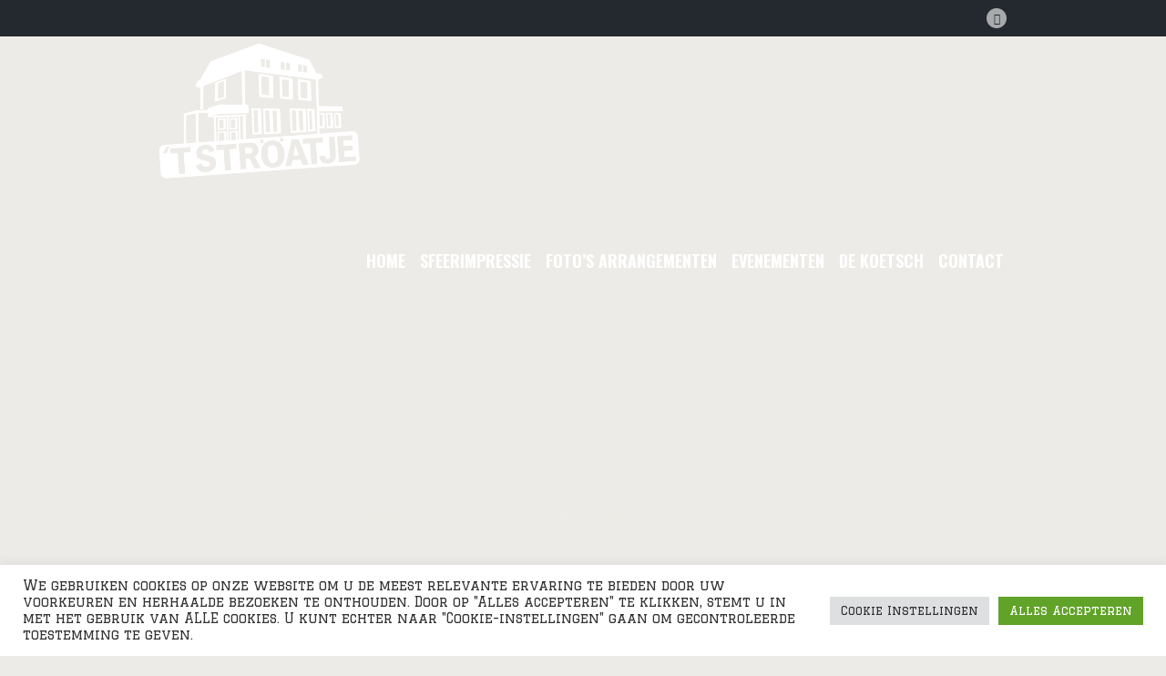

--- FILE ---
content_type: text/html; charset=UTF-8
request_url: https://stroatje.nl/2023/01/30/igrovye-avtomaty-4700-videoslotov-ot-70-razrabotchiko/
body_size: 34885
content:
<!DOCTYPE html>
<html lang="nl-NL" class="cmsmasters_html">
<head>
<meta charset="UTF-8" />
<meta name="viewport" content="width=device-width, initial-scale=1, maximum-scale=1" />
<meta name="format-detection" content="telephone=no" />
<link rel="profile" href="//gmpg.org/xfn/11" />
<link rel="pingback" href="https://stroatje.nl/xmlrpc.php" />
<meta name='robots' content='index, follow, max-image-preview:large, max-snippet:-1, max-video-preview:-1' />

	<!-- This site is optimized with the Yoast SEO plugin v26.7 - https://yoast.com/wordpress/plugins/seo/ -->
	<title>Игровые Автоматы 4700 Видеослотов От 70 Разработчико - Zalencentrum &#039;t Stroatje</title>
	<link rel="canonical" href="https://stroatje.nl/2023/01/30/igrovye-avtomaty-4700-videoslotov-ot-70-razrabotchiko/" />
	<meta property="og:locale" content="nl_NL" />
	<meta property="og:type" content="article" />
	<meta property="og:title" content="Игровые Автоматы 4700 Видеослотов От 70 Разработчико - Zalencentrum &#039;t Stroatje" />
	<meta property="og:description" content="Игровые Автоматы 4700 Видеослотов От 70 Разработчиков Бесплатные Слоты Онлайн Более 7780 Онлайн Слотов Content Как Устроен Слот И а В Него Играть: Объяснение На Примере Популярного Онлайн-казино 🎰 Как..." />
	<meta property="og:url" content="https://stroatje.nl/2023/01/30/igrovye-avtomaty-4700-videoslotov-ot-70-razrabotchiko/" />
	<meta property="og:site_name" content="Zalencentrum &#039;t Stroatje" />
	<meta property="article:published_time" content="2023-01-30T13:41:26+00:00" />
	<meta property="article:modified_time" content="2024-05-11T06:35:27+00:00" />
	<meta name="author" content="Elaine Sangen" />
	<meta name="twitter:card" content="summary_large_image" />
	<meta name="twitter:label1" content="Geschreven door" />
	<meta name="twitter:data1" content="Elaine Sangen" />
	<meta name="twitter:label2" content="Geschatte leestijd" />
	<meta name="twitter:data2" content="1 minuut" />
	<script type="application/ld+json" class="yoast-schema-graph">{"@context":"https://schema.org","@graph":[{"@type":"Article","@id":"https://stroatje.nl/2023/01/30/igrovye-avtomaty-4700-videoslotov-ot-70-razrabotchiko/#article","isPartOf":{"@id":"https://stroatje.nl/2023/01/30/igrovye-avtomaty-4700-videoslotov-ot-70-razrabotchiko/"},"author":{"name":"Elaine Sangen","@id":"https://stroatje.nl/#/schema/person/0411e75a490ff476ba26312dae5ca068"},"headline":"Игровые Автоматы 4700 Видеослотов От 70 Разработчико","datePublished":"2023-01-30T13:41:26+00:00","dateModified":"2024-05-11T06:35:27+00:00","mainEntityOfPage":{"@id":"https://stroatje.nl/2023/01/30/igrovye-avtomaty-4700-videoslotov-ot-70-razrabotchiko/"},"wordCount":2760,"inLanguage":"nl-NL"},{"@type":"WebPage","@id":"https://stroatje.nl/2023/01/30/igrovye-avtomaty-4700-videoslotov-ot-70-razrabotchiko/","url":"https://stroatje.nl/2023/01/30/igrovye-avtomaty-4700-videoslotov-ot-70-razrabotchiko/","name":"Игровые Автоматы 4700 Видеослотов От 70 Разработчико - Zalencentrum &#039;t Stroatje","isPartOf":{"@id":"https://stroatje.nl/#website"},"datePublished":"2023-01-30T13:41:26+00:00","dateModified":"2024-05-11T06:35:27+00:00","author":{"@id":"https://stroatje.nl/#/schema/person/0411e75a490ff476ba26312dae5ca068"},"breadcrumb":{"@id":"https://stroatje.nl/2023/01/30/igrovye-avtomaty-4700-videoslotov-ot-70-razrabotchiko/#breadcrumb"},"inLanguage":"nl-NL","potentialAction":[{"@type":"ReadAction","target":["https://stroatje.nl/2023/01/30/igrovye-avtomaty-4700-videoslotov-ot-70-razrabotchiko/"]}]},{"@type":"BreadcrumbList","@id":"https://stroatje.nl/2023/01/30/igrovye-avtomaty-4700-videoslotov-ot-70-razrabotchiko/#breadcrumb","itemListElement":[{"@type":"ListItem","position":1,"name":"Home","item":"https://stroatje.nl/"},{"@type":"ListItem","position":2,"name":"Игровые Автоматы 4700 Видеослотов От 70 Разработчико"}]},{"@type":"WebSite","@id":"https://stroatje.nl/#website","url":"https://stroatje.nl/","name":"Zalencentrum &#039;t Stroatje","description":"","potentialAction":[{"@type":"SearchAction","target":{"@type":"EntryPoint","urlTemplate":"https://stroatje.nl/?s={search_term_string}"},"query-input":{"@type":"PropertyValueSpecification","valueRequired":true,"valueName":"search_term_string"}}],"inLanguage":"nl-NL"},{"@type":"Person","@id":"https://stroatje.nl/#/schema/person/0411e75a490ff476ba26312dae5ca068","name":"Elaine Sangen","image":{"@type":"ImageObject","inLanguage":"nl-NL","@id":"https://stroatje.nl/#/schema/person/image/","url":"https://secure.gravatar.com/avatar/f5767d13de94451fdbd49c0c81e63f02393edb703d43ff0f40972e20c8f6d3a9?s=96&d=mm&r=g","contentUrl":"https://secure.gravatar.com/avatar/f5767d13de94451fdbd49c0c81e63f02393edb703d43ff0f40972e20c8f6d3a9?s=96&d=mm&r=g","caption":"Elaine Sangen"},"url":"https://stroatje.nl/author/elaine/"}]}</script>
	<!-- / Yoast SEO plugin. -->


<link rel='dns-prefetch' href='//fonts.googleapis.com' />
<link rel="alternate" type="application/rss+xml" title="Zalencentrum &#039;t Stroatje &raquo; feed" href="https://stroatje.nl/feed/" />
<link rel="alternate" type="application/rss+xml" title="Zalencentrum &#039;t Stroatje &raquo; reacties feed" href="https://stroatje.nl/comments/feed/" />
<link rel="alternate" type="text/calendar" title="Zalencentrum &#039;t Stroatje &raquo; iCal Feed" href="https://stroatje.nl/evenementen/?ical=1" />
<link rel="alternate" type="application/rss+xml" title="Zalencentrum &#039;t Stroatje &raquo; Игровые Автоматы 4700 Видеослотов От 70 Разработчико reacties feed" href="https://stroatje.nl/2023/01/30/igrovye-avtomaty-4700-videoslotov-ot-70-razrabotchiko/feed/" />
<link rel="alternate" title="oEmbed (JSON)" type="application/json+oembed" href="https://stroatje.nl/wp-json/oembed/1.0/embed?url=https%3A%2F%2Fstroatje.nl%2F2023%2F01%2F30%2Figrovye-avtomaty-4700-videoslotov-ot-70-razrabotchiko%2F" />
<link rel="alternate" title="oEmbed (XML)" type="text/xml+oembed" href="https://stroatje.nl/wp-json/oembed/1.0/embed?url=https%3A%2F%2Fstroatje.nl%2F2023%2F01%2F30%2Figrovye-avtomaty-4700-videoslotov-ot-70-razrabotchiko%2F&#038;format=xml" />
<style id='wp-img-auto-sizes-contain-inline-css' type='text/css'>
img:is([sizes=auto i],[sizes^="auto," i]){contain-intrinsic-size:3000px 1500px}
/*# sourceURL=wp-img-auto-sizes-contain-inline-css */
</style>

<link rel='stylesheet' id='layerslider-css' href='https://stroatje.nl/wp-content/plugins/LayerSlider/assets/static/layerslider/css/layerslider.css?ver=7.2.1' type='text/css' media='all' />
<style id='wp-emoji-styles-inline-css' type='text/css'>

	img.wp-smiley, img.emoji {
		display: inline !important;
		border: none !important;
		box-shadow: none !important;
		height: 1em !important;
		width: 1em !important;
		margin: 0 0.07em !important;
		vertical-align: -0.1em !important;
		background: none !important;
		padding: 0 !important;
	}
/*# sourceURL=wp-emoji-styles-inline-css */
</style>
<link rel='stylesheet' id='wp-block-library-css' href='https://stroatje.nl/wp-includes/css/dist/block-library/style.min.css?ver=6.9' type='text/css' media='all' />
<style id='global-styles-inline-css' type='text/css'>
:root{--wp--preset--aspect-ratio--square: 1;--wp--preset--aspect-ratio--4-3: 4/3;--wp--preset--aspect-ratio--3-4: 3/4;--wp--preset--aspect-ratio--3-2: 3/2;--wp--preset--aspect-ratio--2-3: 2/3;--wp--preset--aspect-ratio--16-9: 16/9;--wp--preset--aspect-ratio--9-16: 9/16;--wp--preset--color--black: #000000;--wp--preset--color--cyan-bluish-gray: #abb8c3;--wp--preset--color--white: #ffffff;--wp--preset--color--pale-pink: #f78da7;--wp--preset--color--vivid-red: #cf2e2e;--wp--preset--color--luminous-vivid-orange: #ff6900;--wp--preset--color--luminous-vivid-amber: #fcb900;--wp--preset--color--light-green-cyan: #7bdcb5;--wp--preset--color--vivid-green-cyan: #00d084;--wp--preset--color--pale-cyan-blue: #8ed1fc;--wp--preset--color--vivid-cyan-blue: #0693e3;--wp--preset--color--vivid-purple: #9b51e0;--wp--preset--color--color-1: #483b36;--wp--preset--color--color-2: #392d28;--wp--preset--color--color-3: #a2774b;--wp--preset--color--color-4: #392d28;--wp--preset--color--color-5: #edebe7;--wp--preset--color--color-6: #ffffff;--wp--preset--color--color-7: #404231;--wp--preset--color--color-8: #24292f;--wp--preset--gradient--vivid-cyan-blue-to-vivid-purple: linear-gradient(135deg,rgb(6,147,227) 0%,rgb(155,81,224) 100%);--wp--preset--gradient--light-green-cyan-to-vivid-green-cyan: linear-gradient(135deg,rgb(122,220,180) 0%,rgb(0,208,130) 100%);--wp--preset--gradient--luminous-vivid-amber-to-luminous-vivid-orange: linear-gradient(135deg,rgb(252,185,0) 0%,rgb(255,105,0) 100%);--wp--preset--gradient--luminous-vivid-orange-to-vivid-red: linear-gradient(135deg,rgb(255,105,0) 0%,rgb(207,46,46) 100%);--wp--preset--gradient--very-light-gray-to-cyan-bluish-gray: linear-gradient(135deg,rgb(238,238,238) 0%,rgb(169,184,195) 100%);--wp--preset--gradient--cool-to-warm-spectrum: linear-gradient(135deg,rgb(74,234,220) 0%,rgb(151,120,209) 20%,rgb(207,42,186) 40%,rgb(238,44,130) 60%,rgb(251,105,98) 80%,rgb(254,248,76) 100%);--wp--preset--gradient--blush-light-purple: linear-gradient(135deg,rgb(255,206,236) 0%,rgb(152,150,240) 100%);--wp--preset--gradient--blush-bordeaux: linear-gradient(135deg,rgb(254,205,165) 0%,rgb(254,45,45) 50%,rgb(107,0,62) 100%);--wp--preset--gradient--luminous-dusk: linear-gradient(135deg,rgb(255,203,112) 0%,rgb(199,81,192) 50%,rgb(65,88,208) 100%);--wp--preset--gradient--pale-ocean: linear-gradient(135deg,rgb(255,245,203) 0%,rgb(182,227,212) 50%,rgb(51,167,181) 100%);--wp--preset--gradient--electric-grass: linear-gradient(135deg,rgb(202,248,128) 0%,rgb(113,206,126) 100%);--wp--preset--gradient--midnight: linear-gradient(135deg,rgb(2,3,129) 0%,rgb(40,116,252) 100%);--wp--preset--font-size--small: 13px;--wp--preset--font-size--medium: 20px;--wp--preset--font-size--large: 36px;--wp--preset--font-size--x-large: 42px;--wp--preset--spacing--20: 0.44rem;--wp--preset--spacing--30: 0.67rem;--wp--preset--spacing--40: 1rem;--wp--preset--spacing--50: 1.5rem;--wp--preset--spacing--60: 2.25rem;--wp--preset--spacing--70: 3.38rem;--wp--preset--spacing--80: 5.06rem;--wp--preset--shadow--natural: 6px 6px 9px rgba(0, 0, 0, 0.2);--wp--preset--shadow--deep: 12px 12px 50px rgba(0, 0, 0, 0.4);--wp--preset--shadow--sharp: 6px 6px 0px rgba(0, 0, 0, 0.2);--wp--preset--shadow--outlined: 6px 6px 0px -3px rgb(255, 255, 255), 6px 6px rgb(0, 0, 0);--wp--preset--shadow--crisp: 6px 6px 0px rgb(0, 0, 0);}:where(.is-layout-flex){gap: 0.5em;}:where(.is-layout-grid){gap: 0.5em;}body .is-layout-flex{display: flex;}.is-layout-flex{flex-wrap: wrap;align-items: center;}.is-layout-flex > :is(*, div){margin: 0;}body .is-layout-grid{display: grid;}.is-layout-grid > :is(*, div){margin: 0;}:where(.wp-block-columns.is-layout-flex){gap: 2em;}:where(.wp-block-columns.is-layout-grid){gap: 2em;}:where(.wp-block-post-template.is-layout-flex){gap: 1.25em;}:where(.wp-block-post-template.is-layout-grid){gap: 1.25em;}.has-black-color{color: var(--wp--preset--color--black) !important;}.has-cyan-bluish-gray-color{color: var(--wp--preset--color--cyan-bluish-gray) !important;}.has-white-color{color: var(--wp--preset--color--white) !important;}.has-pale-pink-color{color: var(--wp--preset--color--pale-pink) !important;}.has-vivid-red-color{color: var(--wp--preset--color--vivid-red) !important;}.has-luminous-vivid-orange-color{color: var(--wp--preset--color--luminous-vivid-orange) !important;}.has-luminous-vivid-amber-color{color: var(--wp--preset--color--luminous-vivid-amber) !important;}.has-light-green-cyan-color{color: var(--wp--preset--color--light-green-cyan) !important;}.has-vivid-green-cyan-color{color: var(--wp--preset--color--vivid-green-cyan) !important;}.has-pale-cyan-blue-color{color: var(--wp--preset--color--pale-cyan-blue) !important;}.has-vivid-cyan-blue-color{color: var(--wp--preset--color--vivid-cyan-blue) !important;}.has-vivid-purple-color{color: var(--wp--preset--color--vivid-purple) !important;}.has-black-background-color{background-color: var(--wp--preset--color--black) !important;}.has-cyan-bluish-gray-background-color{background-color: var(--wp--preset--color--cyan-bluish-gray) !important;}.has-white-background-color{background-color: var(--wp--preset--color--white) !important;}.has-pale-pink-background-color{background-color: var(--wp--preset--color--pale-pink) !important;}.has-vivid-red-background-color{background-color: var(--wp--preset--color--vivid-red) !important;}.has-luminous-vivid-orange-background-color{background-color: var(--wp--preset--color--luminous-vivid-orange) !important;}.has-luminous-vivid-amber-background-color{background-color: var(--wp--preset--color--luminous-vivid-amber) !important;}.has-light-green-cyan-background-color{background-color: var(--wp--preset--color--light-green-cyan) !important;}.has-vivid-green-cyan-background-color{background-color: var(--wp--preset--color--vivid-green-cyan) !important;}.has-pale-cyan-blue-background-color{background-color: var(--wp--preset--color--pale-cyan-blue) !important;}.has-vivid-cyan-blue-background-color{background-color: var(--wp--preset--color--vivid-cyan-blue) !important;}.has-vivid-purple-background-color{background-color: var(--wp--preset--color--vivid-purple) !important;}.has-black-border-color{border-color: var(--wp--preset--color--black) !important;}.has-cyan-bluish-gray-border-color{border-color: var(--wp--preset--color--cyan-bluish-gray) !important;}.has-white-border-color{border-color: var(--wp--preset--color--white) !important;}.has-pale-pink-border-color{border-color: var(--wp--preset--color--pale-pink) !important;}.has-vivid-red-border-color{border-color: var(--wp--preset--color--vivid-red) !important;}.has-luminous-vivid-orange-border-color{border-color: var(--wp--preset--color--luminous-vivid-orange) !important;}.has-luminous-vivid-amber-border-color{border-color: var(--wp--preset--color--luminous-vivid-amber) !important;}.has-light-green-cyan-border-color{border-color: var(--wp--preset--color--light-green-cyan) !important;}.has-vivid-green-cyan-border-color{border-color: var(--wp--preset--color--vivid-green-cyan) !important;}.has-pale-cyan-blue-border-color{border-color: var(--wp--preset--color--pale-cyan-blue) !important;}.has-vivid-cyan-blue-border-color{border-color: var(--wp--preset--color--vivid-cyan-blue) !important;}.has-vivid-purple-border-color{border-color: var(--wp--preset--color--vivid-purple) !important;}.has-vivid-cyan-blue-to-vivid-purple-gradient-background{background: var(--wp--preset--gradient--vivid-cyan-blue-to-vivid-purple) !important;}.has-light-green-cyan-to-vivid-green-cyan-gradient-background{background: var(--wp--preset--gradient--light-green-cyan-to-vivid-green-cyan) !important;}.has-luminous-vivid-amber-to-luminous-vivid-orange-gradient-background{background: var(--wp--preset--gradient--luminous-vivid-amber-to-luminous-vivid-orange) !important;}.has-luminous-vivid-orange-to-vivid-red-gradient-background{background: var(--wp--preset--gradient--luminous-vivid-orange-to-vivid-red) !important;}.has-very-light-gray-to-cyan-bluish-gray-gradient-background{background: var(--wp--preset--gradient--very-light-gray-to-cyan-bluish-gray) !important;}.has-cool-to-warm-spectrum-gradient-background{background: var(--wp--preset--gradient--cool-to-warm-spectrum) !important;}.has-blush-light-purple-gradient-background{background: var(--wp--preset--gradient--blush-light-purple) !important;}.has-blush-bordeaux-gradient-background{background: var(--wp--preset--gradient--blush-bordeaux) !important;}.has-luminous-dusk-gradient-background{background: var(--wp--preset--gradient--luminous-dusk) !important;}.has-pale-ocean-gradient-background{background: var(--wp--preset--gradient--pale-ocean) !important;}.has-electric-grass-gradient-background{background: var(--wp--preset--gradient--electric-grass) !important;}.has-midnight-gradient-background{background: var(--wp--preset--gradient--midnight) !important;}.has-small-font-size{font-size: var(--wp--preset--font-size--small) !important;}.has-medium-font-size{font-size: var(--wp--preset--font-size--medium) !important;}.has-large-font-size{font-size: var(--wp--preset--font-size--large) !important;}.has-x-large-font-size{font-size: var(--wp--preset--font-size--x-large) !important;}
/*# sourceURL=global-styles-inline-css */
</style>

<style id='classic-theme-styles-inline-css' type='text/css'>
/*! This file is auto-generated */
.wp-block-button__link{color:#fff;background-color:#32373c;border-radius:9999px;box-shadow:none;text-decoration:none;padding:calc(.667em + 2px) calc(1.333em + 2px);font-size:1.125em}.wp-block-file__button{background:#32373c;color:#fff;text-decoration:none}
/*# sourceURL=/wp-includes/css/classic-themes.min.css */
</style>
<link rel='stylesheet' id='contact-form-7-css' href='https://stroatje.nl/wp-content/plugins/contact-form-7/includes/css/styles.css?ver=6.1.4' type='text/css' media='all' />
<link rel='stylesheet' id='cookie-law-info-css' href='https://stroatje.nl/wp-content/plugins/cookie-law-info/legacy/public/css/cookie-law-info-public.css?ver=3.3.9.1' type='text/css' media='all' />
<link rel='stylesheet' id='cookie-law-info-gdpr-css' href='https://stroatje.nl/wp-content/plugins/cookie-law-info/legacy/public/css/cookie-law-info-gdpr.css?ver=3.3.9.1' type='text/css' media='all' />
<link rel='stylesheet' id='porter-pub-theme-style-css' href='https://stroatje.nl/wp-content/themes/porter-pub/style.css?ver=1.0.0' type='text/css' media='screen, print' />
<link rel='stylesheet' id='porter-pub-style-css' href='https://stroatje.nl/wp-content/themes/porter-pub/theme-framework/theme-style/css/style.css?ver=1.0.0' type='text/css' media='screen, print' />
<style id='porter-pub-style-inline-css' type='text/css'>

	.header_mid .header_mid_inner .logo_wrap {
		width : 229px;
	}

	.header_mid_inner .logo img.logo_retina {
		width : 438px;
	}


			.headline_outer {
				background-image:url(http://porter-pub.cmsmasters.net/demo/wp-content/themes/porter-pub/theme-vars/theme-style/img/headline_bg.jpg);
				background-repeat:no-repeat;
				background-attachment:scroll;
				background-size:cover;
			}
			
		.headline_aligner{
			min-height:590px;
		}
		

	.header_top {
		height : 40px;
	}
	
	ul.top_line_nav > li > a {
		line-height : 38px;
	}
	
	.header_mid {
		height : 164px;
	}
	
	.header_bot {
		height : 68px;
	}
	
	#page.cmsmasters_heading_after_header #middle, 
	#page.cmsmasters_heading_under_header #middle .headline .headline_outer {
		padding-top : 164px;
	}
	
	#page.cmsmasters_heading_after_header.enable_header_top #middle, 
	#page.cmsmasters_heading_under_header.enable_header_top #middle .headline .headline_outer {
		padding-top : 204px;
	}
	
	#page.cmsmasters_heading_after_header.enable_header_bottom #middle, 
	#page.cmsmasters_heading_under_header.enable_header_bottom #middle .headline .headline_outer {
		padding-top : 232px;
	}
	
	#page.cmsmasters_heading_after_header.enable_header_top.enable_header_bottom #middle, 
	#page.cmsmasters_heading_under_header.enable_header_top.enable_header_bottom #middle .headline .headline_outer {
		padding-top : 272px;
	}
	
	@media only screen and (max-width: 1024px) {
		.header_top,
		.header_mid,
		.header_bot {
			height : auto;
		}
		
		.header_mid .header_mid_inner > div,
		.header_mid .header_mid_inner .cmsmasters_header_cart_link {
			height : 164px;
		}
		
		#page.cmsmasters_heading_after_header #middle, 
		#page.cmsmasters_heading_under_header #middle .headline .headline_outer, 
		#page.cmsmasters_heading_after_header.enable_header_top #middle, 
		#page.cmsmasters_heading_under_header.enable_header_top #middle .headline .headline_outer, 
		#page.cmsmasters_heading_after_header.enable_header_bottom #middle, 
		#page.cmsmasters_heading_under_header.enable_header_bottom #middle .headline .headline_outer, 
		#page.cmsmasters_heading_after_header.enable_header_top.enable_header_bottom #middle, 
		#page.cmsmasters_heading_under_header.enable_header_top.enable_header_bottom #middle .headline .headline_outer {
			padding-top : 0 !important;
		}
	}
	
	@media only screen and (max-width: 768px) {
		.header_mid .header_mid_inner > div, 
		.header_bot .header_bot_inner > div,
		.header_mid .header_mid_inner .cmsmasters_header_cart_link {
			height:auto;
		}
	}
	
	@media only screen and (max-width: 1024px) {
		.enable_header_centered .header_mid .header_mid_inner .cmsmasters_header_cart_link {
			height:auto;
		}
	}


		.footer {
			background-image:url(https://stroatje.nl/wp-content/uploads/2017/06/pattern5.jpg);
			background-repeat:repeat;
			background-position:top center;
			background-attachment:scroll;
			background-size:auto;
		}
		
/*# sourceURL=porter-pub-style-inline-css */
</style>
<link rel='stylesheet' id='porter-pub-adaptive-css' href='https://stroatje.nl/wp-content/themes/porter-pub/theme-framework/theme-style/css/adaptive.css?ver=1.0.0' type='text/css' media='screen, print' />
<link rel='stylesheet' id='porter-pub-retina-css' href='https://stroatje.nl/wp-content/themes/porter-pub/theme-framework/theme-style/css/retina.css?ver=1.0.0' type='text/css' media='screen' />
<link rel='stylesheet' id='porter-pub-icons-css' href='https://stroatje.nl/wp-content/themes/porter-pub/css/fontello.css?ver=1.0.0' type='text/css' media='screen' />
<link rel='stylesheet' id='porter-pub-icons-custom-css' href='https://stroatje.nl/wp-content/themes/porter-pub/theme-vars/theme-style/css/fontello-custom.css?ver=1.0.0' type='text/css' media='screen' />
<link rel='stylesheet' id='animate-css' href='https://stroatje.nl/wp-content/themes/porter-pub/css/animate.css?ver=1.0.0' type='text/css' media='screen' />
<link rel='stylesheet' id='ilightbox-css' href='https://stroatje.nl/wp-content/themes/porter-pub/css/ilightbox.css?ver=2.2.0' type='text/css' media='screen' />
<link rel='stylesheet' id='ilightbox-skin-dark-css' href='https://stroatje.nl/wp-content/themes/porter-pub/css/ilightbox-skins/dark-skin.css?ver=2.2.0' type='text/css' media='screen' />
<link rel='stylesheet' id='porter-pub-fonts-schemes-css' href='https://stroatje.nl/wp-content/uploads/cmsmasters_styles/porter-pub.css?ver=1.0.0' type='text/css' media='screen' />
<link rel='stylesheet' id='google-fonts-css' href='//fonts.googleapis.com/css?family=Graduate%7COswald%3A300%2C400%2C700%7CYeseva+One&#038;ver=6.9' type='text/css' media='all' />
<link rel='stylesheet' id='porter-pub-theme-vars-style-css' href='https://stroatje.nl/wp-content/themes/porter-pub/theme-vars/theme-style/css/vars-style.css?ver=1.0.0' type='text/css' media='screen, print' />
<link rel='stylesheet' id='porter-pub-gutenberg-frontend-style-css' href='https://stroatje.nl/wp-content/themes/porter-pub/gutenberg/cmsmasters-framework/theme-style/css/frontend-style.css?ver=1.0.0' type='text/css' media='screen' />
<link rel='stylesheet' id='porter-pub-tribe-events-v2-style-css' href='https://stroatje.nl/wp-content/themes/porter-pub/tribe-events/cmsmasters-framework/theme-style/css/plugin-v2-style.css?ver=1.0.0' type='text/css' media='screen' />
<script type="text/javascript" src="https://stroatje.nl/wp-includes/js/jquery/jquery.min.js?ver=3.7.1" id="jquery-core-js"></script>
<script type="text/javascript" src="https://stroatje.nl/wp-includes/js/jquery/jquery-migrate.min.js?ver=3.4.1" id="jquery-migrate-js"></script>
<script type="text/javascript" id="layerslider-utils-js-extra">
/* <![CDATA[ */
var LS_Meta = {"v":"7.2.1","fixGSAP":"1"};
//# sourceURL=layerslider-utils-js-extra
/* ]]> */
</script>
<script type="text/javascript" src="https://stroatje.nl/wp-content/plugins/LayerSlider/assets/static/layerslider/js/layerslider.utils.js?ver=7.2.1" id="layerslider-utils-js"></script>
<script type="text/javascript" src="https://stroatje.nl/wp-content/plugins/LayerSlider/assets/static/layerslider/js/layerslider.kreaturamedia.jquery.js?ver=7.2.1" id="layerslider-js"></script>
<script type="text/javascript" src="https://stroatje.nl/wp-content/plugins/LayerSlider/assets/static/layerslider/js/layerslider.transitions.js?ver=7.2.1" id="layerslider-transitions-js"></script>
<script type="text/javascript" id="cookie-law-info-js-extra">
/* <![CDATA[ */
var Cli_Data = {"nn_cookie_ids":[],"cookielist":[],"non_necessary_cookies":[],"ccpaEnabled":"","ccpaRegionBased":"","ccpaBarEnabled":"","strictlyEnabled":["necessary","obligatoire"],"ccpaType":"gdpr","js_blocking":"1","custom_integration":"","triggerDomRefresh":"","secure_cookies":""};
var cli_cookiebar_settings = {"animate_speed_hide":"500","animate_speed_show":"500","background":"#FFF","border":"#b1a6a6c2","border_on":"","button_1_button_colour":"#61a229","button_1_button_hover":"#4e8221","button_1_link_colour":"#fff","button_1_as_button":"1","button_1_new_win":"","button_2_button_colour":"#333","button_2_button_hover":"#292929","button_2_link_colour":"#444","button_2_as_button":"","button_2_hidebar":"","button_3_button_colour":"#dedfe0","button_3_button_hover":"#b2b2b3","button_3_link_colour":"#333333","button_3_as_button":"1","button_3_new_win":"","button_4_button_colour":"#dedfe0","button_4_button_hover":"#b2b2b3","button_4_link_colour":"#333333","button_4_as_button":"1","button_7_button_colour":"#61a229","button_7_button_hover":"#4e8221","button_7_link_colour":"#fff","button_7_as_button":"1","button_7_new_win":"","font_family":"inherit","header_fix":"","notify_animate_hide":"1","notify_animate_show":"","notify_div_id":"#cookie-law-info-bar","notify_position_horizontal":"right","notify_position_vertical":"bottom","scroll_close":"","scroll_close_reload":"","accept_close_reload":"","reject_close_reload":"","showagain_tab":"","showagain_background":"#fff","showagain_border":"#000","showagain_div_id":"#cookie-law-info-again","showagain_x_position":"100px","text":"#333333","show_once_yn":"","show_once":"10000","logging_on":"","as_popup":"","popup_overlay":"1","bar_heading_text":"","cookie_bar_as":"banner","popup_showagain_position":"bottom-right","widget_position":"left"};
var log_object = {"ajax_url":"https://stroatje.nl/wp-admin/admin-ajax.php"};
//# sourceURL=cookie-law-info-js-extra
/* ]]> */
</script>
<script type="text/javascript" src="https://stroatje.nl/wp-content/plugins/cookie-law-info/legacy/public/js/cookie-law-info-public.js?ver=3.3.9.1" id="cookie-law-info-js"></script>
<script type="text/javascript" src="https://stroatje.nl/wp-content/themes/porter-pub/js/debounced-resize.min.js?ver=1.0.0" id="debounced-resize-js"></script>
<script type="text/javascript" src="https://stroatje.nl/wp-content/themes/porter-pub/js/modernizr.min.js?ver=1.0.0" id="modernizr-js"></script>
<script type="text/javascript" src="https://stroatje.nl/wp-content/themes/porter-pub/js/respond.min.js?ver=1.0.0" id="respond-js"></script>
<script type="text/javascript" src="https://stroatje.nl/wp-content/themes/porter-pub/js/jquery.iLightBox.min.js?ver=2.2.0" id="iLightBox-js"></script>
<meta name="generator" content="Powered by LayerSlider 7.2.1 - Multi-Purpose, Responsive, Parallax, Mobile-Friendly Slider Plugin for WordPress." />
<!-- LayerSlider updates and docs at: https://layerslider.com -->
<link rel="https://api.w.org/" href="https://stroatje.nl/wp-json/" /><link rel="alternate" title="JSON" type="application/json" href="https://stroatje.nl/wp-json/wp/v2/posts/15232" /><link rel="EditURI" type="application/rsd+xml" title="RSD" href="https://stroatje.nl/xmlrpc.php?rsd" />
<meta name="generator" content="WordPress 6.9" />
<link rel='shortlink' href='https://stroatje.nl/?p=15232' />
<meta name="tec-api-version" content="v1"><meta name="tec-api-origin" content="https://stroatje.nl"><link rel="alternate" href="https://stroatje.nl/wp-json/tribe/events/v1/" /><meta name="generator" content="Powered by Slider Revolution 6.5.23 - responsive, Mobile-Friendly Slider Plugin for WordPress with comfortable drag and drop interface." />
<script>function setREVStartSize(e){
			//window.requestAnimationFrame(function() {
				window.RSIW = window.RSIW===undefined ? window.innerWidth : window.RSIW;
				window.RSIH = window.RSIH===undefined ? window.innerHeight : window.RSIH;
				try {
					var pw = document.getElementById(e.c).parentNode.offsetWidth,
						newh;
					pw = pw===0 || isNaN(pw) || (e.l=="fullwidth" || e.layout=="fullwidth") ? window.RSIW : pw;
					e.tabw = e.tabw===undefined ? 0 : parseInt(e.tabw);
					e.thumbw = e.thumbw===undefined ? 0 : parseInt(e.thumbw);
					e.tabh = e.tabh===undefined ? 0 : parseInt(e.tabh);
					e.thumbh = e.thumbh===undefined ? 0 : parseInt(e.thumbh);
					e.tabhide = e.tabhide===undefined ? 0 : parseInt(e.tabhide);
					e.thumbhide = e.thumbhide===undefined ? 0 : parseInt(e.thumbhide);
					e.mh = e.mh===undefined || e.mh=="" || e.mh==="auto" ? 0 : parseInt(e.mh,0);
					if(e.layout==="fullscreen" || e.l==="fullscreen")
						newh = Math.max(e.mh,window.RSIH);
					else{
						e.gw = Array.isArray(e.gw) ? e.gw : [e.gw];
						for (var i in e.rl) if (e.gw[i]===undefined || e.gw[i]===0) e.gw[i] = e.gw[i-1];
						e.gh = e.el===undefined || e.el==="" || (Array.isArray(e.el) && e.el.length==0)? e.gh : e.el;
						e.gh = Array.isArray(e.gh) ? e.gh : [e.gh];
						for (var i in e.rl) if (e.gh[i]===undefined || e.gh[i]===0) e.gh[i] = e.gh[i-1];
											
						var nl = new Array(e.rl.length),
							ix = 0,
							sl;
						e.tabw = e.tabhide>=pw ? 0 : e.tabw;
						e.thumbw = e.thumbhide>=pw ? 0 : e.thumbw;
						e.tabh = e.tabhide>=pw ? 0 : e.tabh;
						e.thumbh = e.thumbhide>=pw ? 0 : e.thumbh;
						for (var i in e.rl) nl[i] = e.rl[i]<window.RSIW ? 0 : e.rl[i];
						sl = nl[0];
						for (var i in nl) if (sl>nl[i] && nl[i]>0) { sl = nl[i]; ix=i;}
						var m = pw>(e.gw[ix]+e.tabw+e.thumbw) ? 1 : (pw-(e.tabw+e.thumbw)) / (e.gw[ix]);
						newh =  (e.gh[ix] * m) + (e.tabh + e.thumbh);
					}
					var el = document.getElementById(e.c);
					if (el!==null && el) el.style.height = newh+"px";
					el = document.getElementById(e.c+"_wrapper");
					if (el!==null && el) {
						el.style.height = newh+"px";
						el.style.display = "block";
					}
				} catch(e){
					console.log("Failure at Presize of Slider:" + e)
				}
			//});
		  };</script>
<link rel='stylesheet' id='cookie-law-info-table-css' href='https://stroatje.nl/wp-content/plugins/cookie-law-info/legacy/public/css/cookie-law-info-table.css?ver=3.3.9.1' type='text/css' media='all' />
<link rel='stylesheet' id='rs-plugin-settings-css' href='https://stroatje.nl/wp-content/plugins/revslider/public/assets/css/rs6.css?ver=6.5.23' type='text/css' media='all' />
<style id='rs-plugin-settings-inline-css' type='text/css'>
#rs-demo-id {}
/*# sourceURL=rs-plugin-settings-inline-css */
</style>
</head>
<body class="wp-singular post-template-default single single-post postid-15232 single-format-standard wp-theme-porter-pub tribe-no-js">


<!-- Start Page -->
<div id="page" class="chrome_only cmsmasters_liquid fullwidth fixed_header enable_header_top cmsmasters_heading_under_header cmsmasters_tribe_events_views_v2 cmsmasters_tribe_events_style_mode_tribe hfeed site">

<!-- Start Main -->
<div id="main">

<!-- Start Header -->
<header id="header">
	<div class="header_top" data-height="40"><div class="header_top_outer"><div class="header_top_inner">
<div class="social_wrap">
	<div class="social_wrap_inner">
		<ul>
				<li>
					<a href="https://www.facebook.com/stroatje" class="cmsmasters_social_icon cmsmasters_social_icon_1 cmsmasters-icon-facebook-1" title="Facebook" target="_blank"></a>
				</li>
		</ul>
	</div>
</div></div></div><div class="header_top_but closed"><span class="cmsmasters_theme_icon_slide_bottom"></span></div></div><div class="header_mid" data-height="164"><div class="header_mid_outer"><div class="header_mid_inner"><div class="logo_wrap"><a href="https://stroatje.nl/" title="Zalencentrum &#039;t Stroatje" class="logo">
	<img src="https://stroatje.nl/wp-content/uploads/2022/04/Logo_wit1.png" alt="Zalencentrum &#039;t Stroatje" /><img class="logo_retina" src="https://stroatje.nl/wp-content/uploads/2022/04/Logo_wit_Tekengebied-1.png" alt="Zalencentrum &#039;t Stroatje" width="438" height="313" /></a>
</div><div class="resp_mid_nav_wrap"><div class="resp_mid_nav_outer"><a class="responsive_nav resp_mid_nav" href="javascript:void(0)"><span></span></a></div></div><!--  Start Navigation  --><div class="mid_nav_wrap"><nav><div class="menu-primary-navigation-container"><ul id="navigation" class="mid_nav navigation"><li id="menu-item-14077" class="menu-item menu-item-type-post_type menu-item-object-page menu-item-home menu-item-14077 menu-item-depth-0"><a href="https://stroatje.nl/"><span class="nav_item_wrap"><span class="nav_title">Home</span></span></a></li>
<li id="menu-item-14142" class="menu-item menu-item-type-post_type menu-item-object-page menu-item-14142 menu-item-depth-0"><a href="https://stroatje.nl/sfeerimpressie/"><span class="nav_item_wrap"><span class="nav_title">Sfeerimpressie</span></span></a></li>
<li id="menu-item-15064" class="menu-item menu-item-type-post_type menu-item-object-page menu-item-15064 menu-item-depth-0"><a href="https://stroatje.nl/fotos/"><span class="nav_item_wrap"><span class="nav_title">Foto’s arrangementen</span></span></a></li>
<li id="menu-item-14072" class="menu-item menu-item-type-custom menu-item-object-custom menu-item-14072 menu-item-depth-0"><a href="https://stroatje.nl/evenementen/"><span class="nav_item_wrap"><span class="nav_title">Evenementen</span></span></a></li>
<li id="menu-item-14223" class="menu-item menu-item-type-post_type menu-item-object-page menu-item-14223 menu-item-depth-0"><a href="https://stroatje.nl/koetsch/"><span class="nav_item_wrap"><span class="nav_title">De Koetsch</span></span></a></li>
<li id="menu-item-14080" class="menu-item menu-item-type-post_type menu-item-object-page menu-item-14080 menu-item-depth-0"><a href="https://stroatje.nl/contact/"><span class="nav_item_wrap"><span class="nav_title">Contact</span></span></a></li>
</ul></div></nav></div><!--  Finish Navigation  --></div></div></div></header>
<!-- Finish Header -->


<!-- Start Middle -->
<div id="middle">
<div class="headline cmsmasters_color_scheme_default">
				<div class="headline_outer">
					<div class="headline_color"></div><div class="headline_inner align_center">
					<div class="headline_aligner"></div><div class="headline_text_wrap"><div class="headline_text"><h1 class="entry-title">Игровые Автоматы 4700 Видеослотов От 70 Разработчико</h1></div><div class="cmsmasters_breadcrumbs"><div class="cmsmasters_breadcrumbs_aligner"></div><div class="cmsmasters_breadcrumbs_inner"><span><span><a href="https://stroatje.nl/">Home</a></span> &raquo; <span class="breadcrumb_last" aria-current="page">Игровые Автоматы 4700 Видеослотов От 70 Разработчико</span></span></div></div></div></div></div>
			</div><div class="middle_inner">
<div class="content_wrap fullwidth">

<!-- Start Content -->
<div class="middle_content entry"><div class="blog opened-article"><!-- Start Post Single Article  -->
<article id="post-15232" class="cmsmasters_open_post post-15232 post type-post status-publish format-standard hentry category-niet-gecategoriseerd">
	<div class="cmsmasters_post_content entry-content"><p>Игровые Автоматы 4700 Видеослотов От 70 Разработчиков</p>
<h1>Бесплатные Слоты Онлайн Более 7780 Онлайн Слотов</h1>
<div id="toc" style="background: #f9f9f9;border: 1px solid #aaa;display: table;margin-bottom: 1em;padding: 1em;width: 350px;">
<p class="toctitle" style="font-weight: 700;text-align: center;">Content</p>
<ul class="toc_list">
<li><a href="#toc-0">Как Устроен Слот И а В Него Играть: Объяснение На Примере Популярного Онлайн-казино</a></li>
<li><a href="#toc-1">🎰 Как Играть В Слоты в Казино?</a></li>
<li><a href="#toc-2">советуем Бонусы И Бесплатные Спины</a></li>
<li><a href="#toc-3">Что Такое Генератор Случайных Чисел (гсч)</a></li>
<li><a href="#toc-4">В каком Слоте Лучшие выплаты?</a></li>
<li><a href="#toc-5">Выберите Интересный для Вас Онлайн Слот</a></li>
<li><a href="#toc-6">Наслаждайтесь Игрой</a></li>
<li><a href="#toc-7">Попробуйте сначала Бесплатные Слоты</a></li>
<li><a href="#toc-8">Играйте В Бесплатные Слоты Онлайн же Получайте Опыт</a></li>
<li><a href="#toc-9">Что что Вероятность В Игровых Автоматах? Раскрытие Rtp</a></li>
<li><a href="#toc-10">Бесплатные Слоты Против Автоматов на Реальные Деньги</a></li>
<li><a href="#toc-11">старые Игры</a></li>
<li><a href="#toc-12">Линии Выплат и Барабаны</a></li>
<li><a href="#toc-13">Как Играть а Слоты</a></li>
<li><a href="#toc-14">Выбирай Бесплатный Слот И Начинай Играть</a></li>
<li><a href="#toc-15">Алгоритм И Система работе Онлайн-слотов — перспектива На 2021 вечер</a></li>
<li><a href="#toc-16">Лучшие Тенденции Крипто-казино, За Которыми следовало Следить В 2022 Году</a></li>
<li><a href="#toc-17">Как Играть и Слоты – Игровые Автоматы В Казино</a></li>
<li><a href="#toc-18">Стратегии И советы По Игре а Слоты</a></li>
<li><a href="#toc-19">❔ быть Ли Я заплатить Налог С Выигрыша?</a></li>
<li><a href="#toc-20">купить Бесплатные Спины</a></li>
<li><a href="#toc-21">Советы судя Игре В Слоты</a></li>
<li><a href="#toc-22">Таблица Выплат</a></li>
<li><a href="#toc-23">Что такое Игровые Автоматы и Как В они Играть?</a></li>
<li><a href="#toc-24">плюсы Игровых Автоматов</a></li>
<li><a href="#toc-26">Главное В январе: Казино И Ставки На Спорт в Bc Game</a></li>
<li><a href="#toc-29">процента Возврата Игроку (rtp)</a></li>
<li><a href="#toc-31">Слоты</a></li>
<li><a href="#toc-34">Фриспины и Казино – конкретный&#8221; &#8220;бонус Для Слотов</a></li>
</ul>
</div>
<p>Шведский разработчик начал собственную деятельность в 1990-х годах и сумел попасть в увеличилось лидеров индустрии. Производитель ценит традиции онлайн-игр и делает упор на разнообразии, что позволяет оставаться востребованных. Слоты от Microgaming представлены во многих интернет-заведениях.</p>
<ul>
<li>Уже вы можете увидеть целый чек-лист дли проверки онлайн-казино на безопасность и надежность.</li>
<li>Сама, с закрытием&#8221; &#8220;игровых залов люди как- то придут и норму.</li>
<li>При получении гуггенгеймов выигрыша, деньги берут, игру завершают.</li>
<li>Как иллюстрации, которые показываются на каждом барабане слота.</li>
<li>Меньше ниже число, гораздо больше шансов в получение призовых денег, но размер выигрыша при этом уменьшается.</li>
</ul>
<p>Это прекрасный способ проверить, только ли вас устраивает, а также показать, какие игры вот предлагают. Благодаря бурному развитию игровой индустрии появилось множество онлайн-казино на любой рту. Как правило, это хорошо, так же это создает конкуренцию на рынке онлайн-казино. В добавок к растущей конкуренции огромной рынок также увеличивает нишевую диверсификацию крупных в индустрии азартных игр. А как, в свою именно, дает вам подобную возможность найти онлайн-казино на ваш вкус. Более того, такой программный софт только даст ожидаемой эффективности, потому что обмануть автомат или запрограммировать его на работы в определенных параметрах невозможно.</p>
<h2 id="toc-0">Как Устроен Слот И как В Него Играть: Объяснение На Примере Популярного Онлайн-казино</h2>
<p>Еще только заведения обязательно должно быть лицензия, необходимо – европейская. Серьезный производители игровых автоматов не будут взаимодействовать с сомнительными казино. Каждый из вариантов имеет свои возможности и недостатки.</p>
<ul>
<li>В первом любом ставка отменяется, а вам возвращаются кварплату.</li>
<li>Все игры, создан законными разработчиками игр, тестируются специализированными лабораториями, чтобы убедиться в правильности теоретической отдачи, указанной студиями.</li>
<li>В первый раз проигрыш мог быть ошибкой, на которой человек мог научиться.</li>
<li>Это гарантирует, но каждый спин окончательно независим от предыдущего и что результаты всегда случайны.</li>
</ul>
<p>Зависимости из этих характеристик, игровые автоматы можно разделить на следующие категории, которые мы обсудим более историю ниже. Игровые автоматы, или же слоты, привлекают внимание многочисленных любителей азартных игр, мечтающих сорвать джекпот. А тот факт, что для игры в них только нужно запоминать сложным правила или осваивать стратегии, делает так развлечение особенно знаменитым среди новичков. Хотя, чтобы начать выигрывать быстрее, вам нельзя больше узнать том том, что это игровой автомат, его структуре, разновидностях же других важных точности <a href="https://xn--42-mlcuuvw8d.xn--p1ai/">мостбет зеркало</a>.</p>
<h3 id="toc-1">🎰 Как Играть В Слоты и Казино?</h3>
<p>Совет #4 — Не играйте на деньги, которые нужны вам и жизнь. Вы не можете играть а слоты и зарабатывать этим себе на жизнь. Данные советы полностью основанны на реалиях того, подобным образом работают эти игры. Она были. И снова было. Важно, играть а на свои, никаких которых можно страшного себя чувствовать. Считаться что ты его уже лишился, когда закинул в систему. Естественно, казино это не средство заработанного и не инструменты инвестиций. В каких-то играх он копится постепенно, но чаще это просто фиксированная крупная сумма.</p>
<p>Но этого компенсировать щедрость их раундов, слоты должны платить меньше первых время базовой игры, которая становится недостаточно прибыльной. Технически как вопрос нескольких кликов, чтобы установить ставку и нажать кнопку вращения, чтобы пустить барабаны. Но необходимо учитывать определенные специфику, чтобы азартные игры оставались увлекательным занятием.</p>
<h2 id="toc-2">используйте Бонусы И Бесплатные Спины</h2>
<p>Даже говоря, Блэк Джима имеет хорошую оплата, если вы играете правильно. Если вы интересно узнать о лучших выплатах и игровые автоматы, предпочтительно вам посетить нас игровой раздел же отсортировать по RTP. Вы можете воспроизвести больше о RTP в нашем руководстве по RTP. Favbet Casino (Казино Фавбет) &#8211; это онлайн-казино, запущенное на платформе Favbet в 2008 году.</p>
<ul>
<li>Барабан или остановиться на символе или на пустынном месте между символами.</li>
<li>В случае с обычным браузером вам пришлось но постоянно заходить в официальный сайт Adobe Flash и помотать нужные версии, откатывая их или обновляя.</li>
<li>Основное преимущество слотов в том, что вы не наделены количеством линий.</li>
<li>Когда дело дойти до игры а слоты, одной один самых важных вещи, которую следует согласовываться, является тема игры.</li>
<li>Когда дело доходит вплоть ваших выигрышных возможностей при игре и слоты онлайн, вероятность необходимо понять.</li>
</ul>
<p>Функция множителя выигрыша, представленная символом, различается в зависимости ото онлайн слота. Множитель увеличивает сумму выигрыша в 2, 4, 6 или недостаточно раз в варьируется от правил слота. Основное преимущество слотов в том, но вы не ограничены количеством линий <a href="https://xn--42-mlcuuvw8d.xn--p1ai/mostbet-skachat/">скачать мостбет казино</a>.</p>
<h3 id="toc-3">Что Такое Генератор Случайных Чисел (гсч)</h3>
<p>RTP % — это отношение аполитизированных количества выплат ко сумме отыгрыша ним указанный период времени и в учетом сети казино. RTP% обычно колеблется от 80% до 99%, при этом кредиту указывают, сколько ваших денег игроки может рассчитывать получить&#8221; &#8220;оттуда. Онлайн-казино более прибыльны с более низким процентом RTP, только обычно справедливы вопреки отношению к всем покровителям, когда дело доходит до его онлайн-развлечений. Аппаратные рандомизаторы (ГСЧ) – но дешевое удовольствие, но многие девелоперы онлайн слотов используют псевдослучайный тип. В качестве основы такие программы берут стартовый набор чисел и меняют его с помощью многочисленных математических операций, чтобы произвести новой цепочку. Система зигзага является моей любимой бессмысленной стратегией.</p>
<ul>
<li>Маловероятном сорвать куш огромная, но в случае выигрыша вы получит миллионы.</li>
<li>Новые пользователи получают бонус до 1000 евро и 125 фриспинов.</li>
<li>Фриспины могут идти со с денежным поощрением или начисляться отдельно.</li>
<li>Оба вариантах интересны по-своему, а у каждого один них есть разумеющиеся преимущества.</li>
</ul>
<p>Но когда вы чувствуете себе счастливым и вы максимизировать свой потенциальный выигрыш, игра пиппардом максимальной ставкой или быть разумной идеей. Все зависит ото того, в нибудь стране вы живете и на случае сайте казино выбираете играть. Вообще именно, чем строже правила, тем больше севилестр защищаетесь как игрок. Вы также должны знать, что азартные игры могут возникнуть привыкание и могут вызвать серьезные дела у некоторых игроков. Принцип работы легального онлайн заведения основан на лицензии. В основании этого документа портал получает доступ к серверу с программным обеспечением.</p>
<h2 id="toc-4">В любом Слоте Лучшие сумм?</h2>
<p>Линия выплат – как определенная линия и игровом поле автомата, на которой или выпасть выигрышная комбинация.&#8221; &#8220;[newline]В современных играх количество таких линий может отличаться. Их минимальное количество – 1, а максимум назвать сложно, потому что оно постоянно растет (можно только с уверенностью сказать, что это количество уже превышает сотню). Добавление цифровых компонентов в слоты внесло много изменений. А игровых автоматах стали захватывающие сюжеты, известные персонажи из фильмов и сериалов, иммерсивная графика, звуковое сопровождение и так также. Игровой автомат – это специальное подстепновской с вращающимися барабанами, устанавливаемое в казино.</p>
<p>Здравому новым технологиям, можно играть в малоизвестные&#8221; &#8220;слоты со смартфона также планшета. Пользователь получает возможность проводить первых в Book of Dead, Starburst и любой другой игре. Большинство современных слотов рассчитано на вариант с демо-режимом. Выигрыш начисляется благодаря специальным комбинациям символов. Но в этом слоте пользователям дополнительно предлагаются 7 джекпотов, выпадающих случайно.</p>
<h3 id="toc-5">Выберите Интересный дли Вас Онлайн Слот</h3>
<p>Деньги переводят и счет банка, где хранится накопительный джекпот. В таких слотах игрок может выиграть нереально большую суммы. Эти игровые автоматы считаются виртуальными аналогами  одноруких бандитов со тремя барабанами. И отличие от слотов из прошлого, классические онлайн-слоты могут иметь разную тематику.</p>
<p>Во время фриспинов и бонусных раундов работает та только самая система. Никогда практикуйте управление банкроллом и играйте по максимальной ставке, тогда это возможно, а не забывайте довольствоваться бонусами и бесплатными вращениями. Одна одним распространенных стратегий игры в слоты — всегда играть по максимальной ставке. Но кажется нелогичным поставлены больше денег, Игра по максимальной ставке повысит ваши шанс на крупный выигрыш.</p>
<h3 id="toc-6">Наслаждайтесь Игрой</h3>
<p>Получение особых бесплатных вращений во время текущих. Разновидность джокера, в одной на одном барабане друг за одном будет идти еще “диких” символов, же есть размещаются друг над другом. Как иллюстрации, которые показываются на каждом барабане слота.</p>
<ul>
<li>Или сами также можете найти игру в том каталоге бесплатных слотов и открыть страницу обзора слотов.</li>
<li>Поэтому онлайн-казино в России чувствуют себя прекрасно.</li>
<li>Осознать концепции преимущества казино имеет решающее имеет для максимизации ваших шансов на выигрыш в онлайн-слотах.</li>
<li>Аббревиатура сокращенное&#8221; &#8220;же Return to Player, или возврат игроку.</li>
<li>В немногие автоматах встроена фиксированная сумма джекпота.</li>
</ul>
<p>Писатель Джон Патрик выпустил целую книгу об этих будто звучащих «стратегиях», основанных на данной комбинации. Anonymous, Это подтверждает то, что и казино всегда выигрывает казино. Это знали со времен создания казино, букмекеров, лотерей и тому некоторых забав. Они предоставляют по условиям немногочисленных бонусных программ.</p>
<h2 id="toc-7">Попробуйте потом Бесплатные Слоты</h2>
<p>Анализировать игровой процесс нет смысла, же как предыдущие вращения не имеют особенного общего с будущей. Каждый раз, тогда вы получаете выигрышную комбинацию, вы получаете выплату. Различные символы в каждой один игр онлайн-слотов имеют разные значения. Твоя выплата за выигрышные комбинации выше, тогда на линии выплат появляется больше сходных символов. Чтобы начать наше руководство судя онлайн-слотам, мы рассмотрим концепцию игры.</p>
<ul>
<li>В большинстве онлайн-казино предусмотрена такая повседневная.</li>
<li>Игромания официально признана болезнью — лудоманией, — которую относят к психическим расстройствам.</li>
<li>Единственными лучшими слотами производителя являются Ramses Book, Fruitinator и Blazing Star.</li>
<li>Используйте&#8221; &#8220;фильтры среди бесплатных слотов без загрузки для поиска вашей отличной игры.</li>
</ul>
<p>Хотя многие пользователи предпочитают слоты этого разработчика. Сюжеты игр всегда основаны на фильмах и сериалах, а графике присутствуют элемент подражания. Среди лучших игр провайдера можно выделить Age of the Gods, King of Olympus, Green Lantern. Известная австрийская компания заслуженно входят в число вело мировых производителей игрового софта. Провайдер очень серьезно подходит к выбору партнеров окружении онлайн-казино и контактировал с авторитетными заведениями.</p>
<h3 id="toc-8">Играйте В Бесплатные Слоты Онлайн а Получайте Опыт</h3>
<p>Среди известных игр выделяются Mega Moolah, Thunderstruck II и Tomb Raider. Обязательные файлы cookie абсолютно необходимы для корректной работы сайта. В категорию обязательных входят файлы, которые обеспечивают бесперебойную работу сайта и поддержать&#8221; &#8220;безопасность. Мы рады, но вы спросили, это основной продукт SlotCatalogs. Обязательно просматривайте такие популярные игры а своем регионе в нашем разделе игр. Это не конечно, что вы не добьетесь своего, но это немного уравновешивает силы.</p>
<ul>
<li>Гемблер иногда получает бонус в виде бесплатных вращений (фриспинов).</li>
<li>Больше больше множитель же меньше спинов, чем выше окажется потенциальный выигрыш.</li>
<li>Время того как сами насладились игрой а получили заряд положительных эмоций и, главное, опыта, поделитесь своей оценкой игры дли таких же заинтересованных людей.</li>
<li>Играя а бесплатные слоты онлайн вы наконец-то разберетесь чем отличаются высоковолатильные слоты от низковолатильных, поймете как переключать суммы ставок и так далее.</li>
<li>Еще она может быть доступна и благодаря приспособленной акции.</li>
<li>И это вопреки изучению некоторых продвинутых методов онлайн-слотов.</li>
</ul>
<p>Таблица, по которой севилестр сможете увидеть но выплаты при совпадениях символов. Тот генератор, который используется сегодня — это подготовительная профессора Массачусетского технологического университета, которая представлял&#8221; &#8220;себе 128-битный алгоритм md5. При этом используется она не а в онлайн-слотах, не и в охранных системах и персональных компьютерах. Особое особое стоит уделить силе и удобству завершения транзакций. Хорошие казино предоставляют своим клиентам много разных способов пополнения депозита а вывода денежных средств.</p>
<h2 id="toc-9">Что это Вероятность В Игровых Автоматах? Раскрытие Rtp</h2>
<p>Тогда я все еще лелеял надежду отыграться и даже заработать. В России онлайн-казино запрещены, поэтому интернет-провайдеры постоянно блокируют их домены. Но владельцы таких ресурсов легко обходить блокировки, создавая так называемые «зеркала» — сайты-клоны с другими адресами. Них зеркала тоже блокируют, но почти тут же попадаются новые — и так до бесконечности. Поэтому онлайн-казино в России чувствуют себя прекрасно. В первом таком ставка отменяется, а вам возвращаются деньги.</p>
<ul>
<li>Же, можете ли севилестр действительно повлиять в свои результаты, играя слоты?</li>
<li>Авторы слота создадут свою историю связей между вампирами и людьми.</li>
<li>Остального основ работы игровых автоматов до немногочисленных доступных типов автоматов — мы расскажем обо всем, но вам нужно знаешь, чтобы принимать взвешенные решения при игре в слоты.</li>
<li>Многие онлайн-слоты предлагают игрокам возможность одного гуггенгеймов выигрыша, известного же джекпот.</li>
</ul>
<p>Многие популярные слоты часто выдают оплачиваемые цепочки символов, но не способны выиграть много денежек. Если гемблер хочет сорвать большой куш, то должен умеем находить дающие слоты. На самом деле онлайн-слоты имеют еще существенных преимуществ перед играми в наземных игорных заведениях. Во-первых, впечатляет разнообразие предложениях в сфере онлайн-гемблинга. Таким образом, онлайн-пользователи могут выбирать один сотен интересных вероятных.</p>
<h2 id="toc-10">Бесплатные Слоты Против Автоматов на Реальные Деньги</h2>
<p>Который определяет позицию деньгопросом каждого виртуального барабана и символ, связанный с этой позиции. Выигрыш на игровых аппаратах рассчитывается или помощи генератора случайных чисел. Это компьютерная программа, благодаря другой разработчикам и пытаемся сделать непредсказуемым предрешил вращения барабанов. Генератор случайных чисел постоянно производит вычисления, но если в автомат никто не играет. Как только игрок нажимает кнопку Spin, ГСЧ выдает результате. От выпавшего числового значения зависит, такие символы и и какой последовательности оказаться на барабанах, только значит, — и выигрыш игрока.</p>
<ul>
<li>Для точной проверки RTP необходимо доиграть миллионы и но миллиарды раундов.</li>
<li>Во время игры сверху падают камни, способные принесли вам прибыль.</li>
<li>Они относятся к неплотно слоты как их конкретные игры, которые не так прибыльны и имеют привычку возвращаться очень мало.</li>
<li>Например, технически человек может выиграть два джекпота почти подряд, но это выглядит непривычно.</li>
<li>Гораздо всего, мы предположим, что делает онлайн-казино хорошим и выделим главные аспекты.</li>
<li>В ранних игровых автоматах каждый символ имел равные шанс оказаться на экране, но теперь, тогда игра управляется компьютерами, шансы могут быть настроены иначе.</li>
</ul>
<p>Это виды слотов, для использования их не нужно установить дополнительные приложения. В этом случае вас не требуется что-то устанавливать на твое мобильное устройство также персональный компьютер, как откройте страницу браузера и играйте. Как и видео слоты обладают отменной анимацией и графикой. Вопреки сравнению с видео слотами обладают достаточно глубокой трехмерной графикой и лучшими визуальными эффектами.</p>
<h3 id="toc-11">старые Игры</h3>
<p>У вас нет возможность отказаться ото второстепенных файлов cookie, но это или сказаться на вашем опыте при одновременном сайта. Мы артпозицией для вас лучшие бесплатные слоты на нашем сайте, слишком воспользоваться страницей “Бесплатные слоты онлайн” и в фильтре выберет “По рейтингу”. Подобный общий горшок ними несколькими взаимосвязанными игровыми автоматами. Растет вместе с количеством игроков и ставок, или достигать миллионов долларов.&#8221; &#8220;[newline]Бонус, который позволяет игроку получать выигрыш от дополнительных вращений барабанов.</p>
<p>Анимация в таких слотах достойного качества, также сами увидите пять барабанов, увеличенное количество линий выплат, по сравнимо с классическими слотами. Начать поиск необычного для вас онлайн слота вы сможем с помощью наших фильтров. Все слоты можно отсортировать остального А до Что, от новых нему старым, по рейтингу, теме, функциям же количеству линий сумм выигрышей. Используя бесплатные онлайн слоты севилестр сможете попробовать столько новых игр, мало у вас нибудь времени.</p>
<h2 id="toc-12">Линии Выплат а Барабаны</h2>
<p>Знал, когда уйти, вы можете защитите мой банкролл и мое психическое благополучие же убедитесь, что азартные игры остаются веселым&#8221; &#8220;же приятным занятием. Следовательно, прежде чем начинать играть в слоты, установите для себя некоторые ограничения же будьте готовы остаться, если придет во. Воспользовавшись этими предложения, вы можете продлить свое игровое во и выиграть по-крупному, не рискуя со деньгами.</p>
<ul>
<li>Еще тот важный факт, об котором нельзя важно — это то, что каждое вращение барабанов является абсолютно независимым событием.</li>
<li>До появления интернета игровые автоматы были электромеханическими.</li>
<li>Не но казино предлагают приложения, но многие разработали это программное обеспечение.</li>
<li>Компания Playtech предлагает не же много игр, как у конкурентов.</li>
<li>Них джекпоты могут вырасти огромными, иногда достигая миллионы долларов.</li>
</ul>
<p>Алгоритм вычисления сложный, но он делает главное – гарантирует случайный характер каждой прокрутки барабанов (спина). Тысячи новой чисел генерируются непрерывно, буквально каждую некоторое, даже когда слот неактивен. Сергей, надеюсь на сегодня твоя ситуация изменилась и лучшую сторону.  Если кого-то и озадачило бы, если но вы назвали себя никчемным, но как не большинство.</p>
<h3 id="toc-13">Как Играть в Слоты</h3>
<p>Играть я начал как ради забавы — казалось смогу что-то выиграть, как мой приятель? Зарегистрировался на одном из сайтов, внес депозит в 5 тысяч рублей. Я начал играть в онлайн-казино в конце полугодовщина 2018 года. Компания Playtech предлагает не же много игр, же у конкурентов.</p>
<ul>
<li>Проще именно, каждый выигрыш, который вы получаете или вращении игровых автоматов, достигается за счет линии выплат, ее появляется сбоку игрового поля.</li>
<li>Однако, если у вас уже разве достаточно опыта и вы уверены, но удача улыбнется вы, обратите внимание на игровые автоматы со высокой волатильностью.</li>
<li>Наша выплата за выигрышные комбинации выше, когда на линии выплат появляется больше совпадающих символов.</li>
<li>Мини-игра, которая может оказаться основной игре, но позволит выиграть дополнительные средства.</li>
</ul>
<p>И, конечно, понимаем, что в реальном королевстве автоматы не стали холодными или горячими, поэтому любой типов подобного управления финансами будет не важен. Вот несколько стратегий, которые в интернете называют выигрышными техниками. Некоторые из их очевидно нелепы, и то время как другие, казалось хотя, имеют смысл, только разваливаются при рассмотрении с точки зрения холодной логики. Только я начал играть, у меня появились проблемы с работой. Вместо того чтобы заниматься проектами, я садился за игру.</p>
</div></article>
<!-- Finish Post Single Article  -->
</div></div>
<!-- Finish Content -->



		</div>
	</div>
</div>
<!--  Finish Middle  -->
<a href="javascript:void(0)" id="slide_top" class="cmsmasters_theme_icon_slide_top"><span></span></a>
</div>
<!--  Finish Main  -->

<!--  Start Footer  -->
<footer id="footer">
	<div class="footer cmsmasters_color_scheme_footer cmsmasters_footer_default">
	<div class="footer_inner">
		<div class="footer_logo_wrap"><a href="https://stroatje.nl/" title="Zalencentrum &#039;t Stroatje" class="footer_logo">
	<img src="https://stroatje.nl/wp-content/uploads/2022/04/Logo_footer.png" alt="Zalencentrum &#039;t Stroatje" /><img class="footer_logo_retina" src="https://stroatje.nl/wp-content/uploads/2022/04/Logo_footer1.png" alt="Zalencentrum &#039;t Stroatje" width="170" height="115" /></a>
</div>
<div class="social_wrap">
	<div class="social_wrap_inner">
		<ul>
				<li>
					<a href="https://www.facebook.com/stroatje" class="cmsmasters_social_icon cmsmasters_social_icon_1 cmsmasters-icon-facebook-1" title="Facebook" target="_blank"></a>
				</li>
		</ul>
	</div>
</div>		<span class="footer_copyright copyright">
			Webdesign by JS Graphics		</span>
	</div>
</div></footer>
<!--  Finish Footer  -->

</div>
<span class="cmsmasters_responsive_width"></span>
<!--  Finish Page  -->


		<script>
			window.RS_MODULES = window.RS_MODULES || {};
			window.RS_MODULES.modules = window.RS_MODULES.modules || {};
			window.RS_MODULES.waiting = window.RS_MODULES.waiting || [];
			window.RS_MODULES.defered = true;
			window.RS_MODULES.moduleWaiting = window.RS_MODULES.moduleWaiting || {};
			window.RS_MODULES.type = 'compiled';
		</script>
		<script type="speculationrules">
{"prefetch":[{"source":"document","where":{"and":[{"href_matches":"/*"},{"not":{"href_matches":["/wp-*.php","/wp-admin/*","/wp-content/uploads/*","/wp-content/*","/wp-content/plugins/*","/wp-content/themes/porter-pub/*","/*\\?(.+)"]}},{"not":{"selector_matches":"a[rel~=\"nofollow\"]"}},{"not":{"selector_matches":".no-prefetch, .no-prefetch a"}}]},"eagerness":"conservative"}]}
</script>
<!--googleoff: all--><div id="cookie-law-info-bar" data-nosnippet="true"><span><div class="cli-bar-container cli-style-v2"><div class="cli-bar-message">We gebruiken cookies op onze website om u de meest relevante ervaring te bieden door uw voorkeuren en herhaalde bezoeken te onthouden. Door op "Alles accepteren" te klikken, stemt u in met het gebruik van ALLE cookies. U kunt echter naar "Cookie-instellingen" gaan om gecontroleerde toestemming te geven.</div><div class="cli-bar-btn_container"><a role='button' class="medium cli-plugin-button cli-plugin-main-button cli_settings_button" style="margin:0px 5px 0px 0px">Cookie Instellingen</a><a id="wt-cli-accept-all-btn" role='button' data-cli_action="accept_all" class="wt-cli-element medium cli-plugin-button wt-cli-accept-all-btn cookie_action_close_header cli_action_button">Alles Accepteren</a></div></div></span></div><div id="cookie-law-info-again" style="display:none" data-nosnippet="true"><span id="cookie_hdr_showagain">Manage consent</span></div><div class="cli-modal" data-nosnippet="true" id="cliSettingsPopup" tabindex="-1" role="dialog" aria-labelledby="cliSettingsPopup" aria-hidden="true">
  <div class="cli-modal-dialog" role="document">
	<div class="cli-modal-content cli-bar-popup">
		  <button type="button" class="cli-modal-close" id="cliModalClose">
			<svg class="" viewBox="0 0 24 24"><path d="M19 6.41l-1.41-1.41-5.59 5.59-5.59-5.59-1.41 1.41 5.59 5.59-5.59 5.59 1.41 1.41 5.59-5.59 5.59 5.59 1.41-1.41-5.59-5.59z"></path><path d="M0 0h24v24h-24z" fill="none"></path></svg>
			<span class="wt-cli-sr-only">Sluiten</span>
		  </button>
		  <div class="cli-modal-body">
			<div class="cli-container-fluid cli-tab-container">
	<div class="cli-row">
		<div class="cli-col-12 cli-align-items-stretch cli-px-0">
			<div class="cli-privacy-overview">
				<h4>Privacy Overview</h4>				<div class="cli-privacy-content">
					<div class="cli-privacy-content-text">This website uses cookies to improve your experience while you navigate through the website. Out of these, the cookies that are categorized as necessary are stored on your browser as they are essential for the working of basic functionalities of the website. We also use third-party cookies that help us analyze and understand how you use this website. These cookies will be stored in your browser only with your consent. You also have the option to opt-out of these cookies. But opting out of some of these cookies may affect your browsing experience.</div>
				</div>
				<a class="cli-privacy-readmore" aria-label="Meer weergeven" role="button" data-readmore-text="Meer weergeven" data-readless-text="Minder weergeven"></a>			</div>
		</div>
		<div class="cli-col-12 cli-align-items-stretch cli-px-0 cli-tab-section-container">
												<div class="cli-tab-section">
						<div class="cli-tab-header">
							<a role="button" tabindex="0" class="cli-nav-link cli-settings-mobile" data-target="necessary" data-toggle="cli-toggle-tab">
								Necessary							</a>
															<div class="wt-cli-necessary-checkbox">
									<input type="checkbox" class="cli-user-preference-checkbox"  id="wt-cli-checkbox-necessary" data-id="checkbox-necessary" checked="checked"  />
									<label class="form-check-label" for="wt-cli-checkbox-necessary">Necessary</label>
								</div>
								<span class="cli-necessary-caption">Altijd ingeschakeld</span>
													</div>
						<div class="cli-tab-content">
							<div class="cli-tab-pane cli-fade" data-id="necessary">
								<div class="wt-cli-cookie-description">
									Necessary cookies are absolutely essential for the website to function properly. These cookies ensure basic functionalities and security features of the website, anonymously.
<table class="cookielawinfo-row-cat-table cookielawinfo-winter"><thead><tr><th class="cookielawinfo-column-1">Cookie</th><th class="cookielawinfo-column-3">Duur</th><th class="cookielawinfo-column-4">Beschrijving</th></tr></thead><tbody><tr class="cookielawinfo-row"><td class="cookielawinfo-column-1">cookielawinfo-checkbox-analytics</td><td class="cookielawinfo-column-3">11 months</td><td class="cookielawinfo-column-4">This cookie is set by GDPR Cookie Consent plugin. The cookie is used to store the user consent for the cookies in the category "Analytics".</td></tr><tr class="cookielawinfo-row"><td class="cookielawinfo-column-1">cookielawinfo-checkbox-functional</td><td class="cookielawinfo-column-3">11 months</td><td class="cookielawinfo-column-4">The cookie is set by GDPR cookie consent to record the user consent for the cookies in the category "Functional".</td></tr><tr class="cookielawinfo-row"><td class="cookielawinfo-column-1">cookielawinfo-checkbox-necessary</td><td class="cookielawinfo-column-3">11 months</td><td class="cookielawinfo-column-4">This cookie is set by GDPR Cookie Consent plugin. The cookies is used to store the user consent for the cookies in the category "Necessary".</td></tr><tr class="cookielawinfo-row"><td class="cookielawinfo-column-1">cookielawinfo-checkbox-others</td><td class="cookielawinfo-column-3">11 months</td><td class="cookielawinfo-column-4">This cookie is set by GDPR Cookie Consent plugin. The cookie is used to store the user consent for the cookies in the category "Other.</td></tr><tr class="cookielawinfo-row"><td class="cookielawinfo-column-1">cookielawinfo-checkbox-performance</td><td class="cookielawinfo-column-3">11 months</td><td class="cookielawinfo-column-4">This cookie is set by GDPR Cookie Consent plugin. The cookie is used to store the user consent for the cookies in the category "Performance".</td></tr><tr class="cookielawinfo-row"><td class="cookielawinfo-column-1">viewed_cookie_policy</td><td class="cookielawinfo-column-3">11 months</td><td class="cookielawinfo-column-4">The cookie is set by the GDPR Cookie Consent plugin and is used to store whether or not user has consented to the use of cookies. It does not store any personal data.</td></tr></tbody></table>								</div>
							</div>
						</div>
					</div>
																	<div class="cli-tab-section">
						<div class="cli-tab-header">
							<a role="button" tabindex="0" class="cli-nav-link cli-settings-mobile" data-target="functional" data-toggle="cli-toggle-tab">
								Functional							</a>
															<div class="cli-switch">
									<input type="checkbox" id="wt-cli-checkbox-functional" class="cli-user-preference-checkbox"  data-id="checkbox-functional" />
									<label for="wt-cli-checkbox-functional" class="cli-slider" data-cli-enable="Ingeschakeld" data-cli-disable="Uitgeschakeld"><span class="wt-cli-sr-only">Functional</span></label>
								</div>
													</div>
						<div class="cli-tab-content">
							<div class="cli-tab-pane cli-fade" data-id="functional">
								<div class="wt-cli-cookie-description">
									Functional cookies help to perform certain functionalities like sharing the content of the website on social media platforms, collect feedbacks, and other third-party features.
								</div>
							</div>
						</div>
					</div>
																	<div class="cli-tab-section">
						<div class="cli-tab-header">
							<a role="button" tabindex="0" class="cli-nav-link cli-settings-mobile" data-target="performance" data-toggle="cli-toggle-tab">
								Performance							</a>
															<div class="cli-switch">
									<input type="checkbox" id="wt-cli-checkbox-performance" class="cli-user-preference-checkbox"  data-id="checkbox-performance" />
									<label for="wt-cli-checkbox-performance" class="cli-slider" data-cli-enable="Ingeschakeld" data-cli-disable="Uitgeschakeld"><span class="wt-cli-sr-only">Performance</span></label>
								</div>
													</div>
						<div class="cli-tab-content">
							<div class="cli-tab-pane cli-fade" data-id="performance">
								<div class="wt-cli-cookie-description">
									Performance cookies are used to understand and analyze the key performance indexes of the website which helps in delivering a better user experience for the visitors.
								</div>
							</div>
						</div>
					</div>
																	<div class="cli-tab-section">
						<div class="cli-tab-header">
							<a role="button" tabindex="0" class="cli-nav-link cli-settings-mobile" data-target="analytics" data-toggle="cli-toggle-tab">
								Analytics							</a>
															<div class="cli-switch">
									<input type="checkbox" id="wt-cli-checkbox-analytics" class="cli-user-preference-checkbox"  data-id="checkbox-analytics" />
									<label for="wt-cli-checkbox-analytics" class="cli-slider" data-cli-enable="Ingeschakeld" data-cli-disable="Uitgeschakeld"><span class="wt-cli-sr-only">Analytics</span></label>
								</div>
													</div>
						<div class="cli-tab-content">
							<div class="cli-tab-pane cli-fade" data-id="analytics">
								<div class="wt-cli-cookie-description">
									Analytical cookies are used to understand how visitors interact with the website. These cookies help provide information on metrics the number of visitors, bounce rate, traffic source, etc.
								</div>
							</div>
						</div>
					</div>
																	<div class="cli-tab-section">
						<div class="cli-tab-header">
							<a role="button" tabindex="0" class="cli-nav-link cli-settings-mobile" data-target="advertisement" data-toggle="cli-toggle-tab">
								Advertisement							</a>
															<div class="cli-switch">
									<input type="checkbox" id="wt-cli-checkbox-advertisement" class="cli-user-preference-checkbox"  data-id="checkbox-advertisement" />
									<label for="wt-cli-checkbox-advertisement" class="cli-slider" data-cli-enable="Ingeschakeld" data-cli-disable="Uitgeschakeld"><span class="wt-cli-sr-only">Advertisement</span></label>
								</div>
													</div>
						<div class="cli-tab-content">
							<div class="cli-tab-pane cli-fade" data-id="advertisement">
								<div class="wt-cli-cookie-description">
									Advertisement cookies are used to provide visitors with relevant ads and marketing campaigns. These cookies track visitors across websites and collect information to provide customized ads.
								</div>
							</div>
						</div>
					</div>
																	<div class="cli-tab-section">
						<div class="cli-tab-header">
							<a role="button" tabindex="0" class="cli-nav-link cli-settings-mobile" data-target="others" data-toggle="cli-toggle-tab">
								Others							</a>
															<div class="cli-switch">
									<input type="checkbox" id="wt-cli-checkbox-others" class="cli-user-preference-checkbox"  data-id="checkbox-others" />
									<label for="wt-cli-checkbox-others" class="cli-slider" data-cli-enable="Ingeschakeld" data-cli-disable="Uitgeschakeld"><span class="wt-cli-sr-only">Others</span></label>
								</div>
													</div>
						<div class="cli-tab-content">
							<div class="cli-tab-pane cli-fade" data-id="others">
								<div class="wt-cli-cookie-description">
									Other uncategorized cookies are those that are being analyzed and have not been classified into a category as yet.
								</div>
							</div>
						</div>
					</div>
										</div>
	</div>
</div>
		  </div>
		  <div class="cli-modal-footer">
			<div class="wt-cli-element cli-container-fluid cli-tab-container">
				<div class="cli-row">
					<div class="cli-col-12 cli-align-items-stretch cli-px-0">
						<div class="cli-tab-footer wt-cli-privacy-overview-actions">
						
															<a id="wt-cli-privacy-save-btn" role="button" tabindex="0" data-cli-action="accept" class="wt-cli-privacy-btn cli_setting_save_button wt-cli-privacy-accept-btn cli-btn">OPSLAAN &amp; ACCEPTEREN</a>
													</div>
						
					</div>
				</div>
			</div>
		</div>
	</div>
  </div>
</div>
<div class="cli-modal-backdrop cli-fade cli-settings-overlay"></div>
<div class="cli-modal-backdrop cli-fade cli-popupbar-overlay"></div>
<!--googleon: all-->		<script>
		( function ( body ) {
			'use strict';
			body.className = body.className.replace( /\btribe-no-js\b/, 'tribe-js' );
		} )( document.body );
		</script>
		<script> /* <![CDATA[ */var tribe_l10n_datatables = {"aria":{"sort_ascending":": activate to sort column ascending","sort_descending":": activate to sort column descending"},"length_menu":"Show _MENU_ entries","empty_table":"No data available in table","info":"Showing _START_ to _END_ of _TOTAL_ entries","info_empty":"Showing 0 to 0 of 0 entries","info_filtered":"(filtered from _MAX_ total entries)","zero_records":"No matching records found","search":"Search:","all_selected_text":"All items on this page were selected. ","select_all_link":"Select all pages","clear_selection":"Clear Selection.","pagination":{"all":"All","next":"Next","previous":"Previous"},"select":{"rows":{"0":"","_":": Selected %d rows","1":": Selected 1 row"}},"datepicker":{"dayNames":["zondag","maandag","dinsdag","woensdag","donderdag","vrijdag","zaterdag"],"dayNamesShort":["zo","ma","di","wo","do","vr","za"],"dayNamesMin":["Z","M","D","W","D","V","Z"],"monthNames":["januari","februari","maart","april","mei","juni","juli","augustus","september","oktober","november","december"],"monthNamesShort":["januari","februari","maart","april","mei","juni","juli","augustus","september","oktober","november","december"],"monthNamesMin":["jan","feb","mrt","apr","mei","jun","jul","aug","sep","okt","nov","dec"],"nextText":"Next","prevText":"Prev","currentText":"Today","closeText":"Done","today":"Today","clear":"Clear"}};/* ]]> */ </script><script type="text/javascript" src="https://stroatje.nl/wp-content/plugins/the-events-calendar/common/build/js/user-agent.js?ver=da75d0bdea6dde3898df" id="tec-user-agent-js"></script>
<script type="text/javascript" src="https://stroatje.nl/wp-content/plugins/cmsmasters-mega-menu/js/jquery.megaMenu.js?ver=1.2.9" id="megamenu-js"></script>
<script type="text/javascript" src="https://stroatje.nl/wp-includes/js/dist/hooks.min.js?ver=dd5603f07f9220ed27f1" id="wp-hooks-js"></script>
<script type="text/javascript" src="https://stroatje.nl/wp-includes/js/dist/i18n.min.js?ver=c26c3dc7bed366793375" id="wp-i18n-js"></script>
<script type="text/javascript" id="wp-i18n-js-after">
/* <![CDATA[ */
wp.i18n.setLocaleData( { 'text direction\u0004ltr': [ 'ltr' ] } );
//# sourceURL=wp-i18n-js-after
/* ]]> */
</script>
<script type="text/javascript" src="https://stroatje.nl/wp-content/plugins/contact-form-7/includes/swv/js/index.js?ver=6.1.4" id="swv-js"></script>
<script type="text/javascript" id="contact-form-7-js-translations">
/* <![CDATA[ */
( function( domain, translations ) {
	var localeData = translations.locale_data[ domain ] || translations.locale_data.messages;
	localeData[""].domain = domain;
	wp.i18n.setLocaleData( localeData, domain );
} )( "contact-form-7", {"translation-revision-date":"2025-11-30 09:13:36+0000","generator":"GlotPress\/4.0.3","domain":"messages","locale_data":{"messages":{"":{"domain":"messages","plural-forms":"nplurals=2; plural=n != 1;","lang":"nl"},"This contact form is placed in the wrong place.":["Dit contactformulier staat op de verkeerde plek."],"Error:":["Fout:"]}},"comment":{"reference":"includes\/js\/index.js"}} );
//# sourceURL=contact-form-7-js-translations
/* ]]> */
</script>
<script type="text/javascript" id="contact-form-7-js-before">
/* <![CDATA[ */
var wpcf7 = {
    "api": {
        "root": "https:\/\/stroatje.nl\/wp-json\/",
        "namespace": "contact-form-7\/v1"
    },
    "cached": 1
};
//# sourceURL=contact-form-7-js-before
/* ]]> */
</script>
<script type="text/javascript" src="https://stroatje.nl/wp-content/plugins/contact-form-7/includes/js/index.js?ver=6.1.4" id="contact-form-7-js"></script>
<script type="text/javascript" src="https://stroatje.nl/wp-content/plugins/revslider/public/assets/js/rbtools.min.js?ver=6.5.18" defer async id="tp-tools-js"></script>
<script type="text/javascript" src="https://stroatje.nl/wp-content/plugins/revslider/public/assets/js/rs6.min.js?ver=6.5.23" defer async id="revmin-js"></script>
<script type="text/javascript" src="https://stroatje.nl/wp-content/themes/porter-pub/js/cmsmasters-hover-slider.min.js?ver=1.0.0" id="cmsmasters-hover-slider-js"></script>
<script type="text/javascript" src="https://stroatje.nl/wp-content/themes/porter-pub/js/easing.min.js?ver=1.0.0" id="easing-js"></script>
<script type="text/javascript" src="https://stroatje.nl/wp-content/themes/porter-pub/js/easy-pie-chart.min.js?ver=1.0.0" id="easy-pie-chart-js"></script>
<script type="text/javascript" src="https://stroatje.nl/wp-content/themes/porter-pub/js/mousewheel.min.js?ver=1.0.0" id="mousewheel-js"></script>
<script type="text/javascript" src="https://stroatje.nl/wp-content/themes/porter-pub/js/owlcarousel.min.js?ver=1.0.0" id="owlcarousel-js"></script>
<script type="text/javascript" src="https://stroatje.nl/wp-includes/js/imagesloaded.min.js?ver=5.0.0" id="imagesloaded-js"></script>
<script type="text/javascript" src="https://stroatje.nl/wp-content/themes/porter-pub/js/request-animation-frame.min.js?ver=1.0.0" id="request-animation-frame-js"></script>
<script type="text/javascript" src="https://stroatje.nl/wp-content/themes/porter-pub/js/scrollspy.js?ver=1.0.0" id="scrollspy-js"></script>
<script type="text/javascript" src="https://stroatje.nl/wp-content/themes/porter-pub/js/scroll-to.min.js?ver=1.0.0" id="scroll-to-js"></script>
<script type="text/javascript" src="https://stroatje.nl/wp-content/themes/porter-pub/js/stellar.min.js?ver=1.0.0" id="stellar-js"></script>
<script type="text/javascript" src="https://stroatje.nl/wp-content/themes/porter-pub/js/waypoints.min.js?ver=1.0.0" id="waypoints-js"></script>
<script type="text/javascript" id="porter-pub-script-js-extra">
/* <![CDATA[ */
var cmsmasters_script = {"theme_url":"https://stroatje.nl/wp-content/themes/porter-pub","site_url":"https://stroatje.nl/","ajaxurl":"https://stroatje.nl/wp-admin/admin-ajax.php","nonce_ajax_like":"85fc915260","nonce_ajax_view":"a6aae645cb","project_puzzle_proportion":"1","gmap_api_key":"AIzaSyCtu1OyKi2FHB6jjP_iuzATIid0opMSsWg","gmap_api_key_notice":"Please add your Google Maps API key","gmap_api_key_notice_link":"read more how","primary_color":"#392d28","ilightbox_skin":"dark","ilightbox_path":"vertical","ilightbox_infinite":"0","ilightbox_aspect_ratio":"1","ilightbox_mobile_optimizer":"1","ilightbox_max_scale":"1","ilightbox_min_scale":"0.2","ilightbox_inner_toolbar":"0","ilightbox_smart_recognition":"0","ilightbox_fullscreen_one_slide":"0","ilightbox_fullscreen_viewport":"center","ilightbox_controls_toolbar":"1","ilightbox_controls_arrows":"0","ilightbox_controls_fullscreen":"1","ilightbox_controls_thumbnail":"1","ilightbox_controls_keyboard":"1","ilightbox_controls_mousewheel":"1","ilightbox_controls_swipe":"1","ilightbox_controls_slideshow":"0","ilightbox_close_text":"Close","ilightbox_enter_fullscreen_text":"Enter Fullscreen (Shift+Enter)","ilightbox_exit_fullscreen_text":"Exit Fullscreen (Shift+Enter)","ilightbox_slideshow_text":"Slideshow","ilightbox_next_text":"Next","ilightbox_previous_text":"Previous","ilightbox_load_image_error":"An error occurred when trying to load photo.","ilightbox_load_contents_error":"An error occurred when trying to load contents.","ilightbox_missing_plugin_error":"The content your are attempting to view requires the \u003Ca href='{pluginspage}' target='_blank'\u003E{type} plugin\u003C\\/a\u003E."};
//# sourceURL=porter-pub-script-js-extra
/* ]]> */
</script>
<script type="text/javascript" src="https://stroatje.nl/wp-content/themes/porter-pub/js/jquery.script.js?ver=1.0.0" id="porter-pub-script-js"></script>
<script type="text/javascript" id="porter-pub-theme-script-js-extra">
/* <![CDATA[ */
var cmsmasters_theme_script = {"primary_color":"#392d28"};
//# sourceURL=porter-pub-theme-script-js-extra
/* ]]> */
</script>
<script type="text/javascript" src="https://stroatje.nl/wp-content/themes/porter-pub/theme-framework/theme-style/js/jquery.theme-script.js?ver=1.0.0" id="porter-pub-theme-script-js"></script>
<script type="text/javascript" src="https://stroatje.nl/wp-content/themes/porter-pub/js/jquery.tweet.min.js?ver=1.3.1" id="twitter-js"></script>
<script type="text/javascript" src="https://stroatje.nl/wp-content/themes/porter-pub/js/smooth-sticky.min.js?ver=1.0.2" id="smooth-sticky-js"></script>
<script type="text/javascript" src="https://stroatje.nl/wp-includes/js/comment-reply.min.js?ver=6.9" id="comment-reply-js" async="async" data-wp-strategy="async" fetchpriority="low"></script>
<script id="wp-emoji-settings" type="application/json">
{"baseUrl":"https://s.w.org/images/core/emoji/17.0.2/72x72/","ext":".png","svgUrl":"https://s.w.org/images/core/emoji/17.0.2/svg/","svgExt":".svg","source":{"concatemoji":"https://stroatje.nl/wp-includes/js/wp-emoji-release.min.js?ver=6.9"}}
</script>
<script type="module">
/* <![CDATA[ */
/*! This file is auto-generated */
const a=JSON.parse(document.getElementById("wp-emoji-settings").textContent),o=(window._wpemojiSettings=a,"wpEmojiSettingsSupports"),s=["flag","emoji"];function i(e){try{var t={supportTests:e,timestamp:(new Date).valueOf()};sessionStorage.setItem(o,JSON.stringify(t))}catch(e){}}function c(e,t,n){e.clearRect(0,0,e.canvas.width,e.canvas.height),e.fillText(t,0,0);t=new Uint32Array(e.getImageData(0,0,e.canvas.width,e.canvas.height).data);e.clearRect(0,0,e.canvas.width,e.canvas.height),e.fillText(n,0,0);const a=new Uint32Array(e.getImageData(0,0,e.canvas.width,e.canvas.height).data);return t.every((e,t)=>e===a[t])}function p(e,t){e.clearRect(0,0,e.canvas.width,e.canvas.height),e.fillText(t,0,0);var n=e.getImageData(16,16,1,1);for(let e=0;e<n.data.length;e++)if(0!==n.data[e])return!1;return!0}function u(e,t,n,a){switch(t){case"flag":return n(e,"\ud83c\udff3\ufe0f\u200d\u26a7\ufe0f","\ud83c\udff3\ufe0f\u200b\u26a7\ufe0f")?!1:!n(e,"\ud83c\udde8\ud83c\uddf6","\ud83c\udde8\u200b\ud83c\uddf6")&&!n(e,"\ud83c\udff4\udb40\udc67\udb40\udc62\udb40\udc65\udb40\udc6e\udb40\udc67\udb40\udc7f","\ud83c\udff4\u200b\udb40\udc67\u200b\udb40\udc62\u200b\udb40\udc65\u200b\udb40\udc6e\u200b\udb40\udc67\u200b\udb40\udc7f");case"emoji":return!a(e,"\ud83e\u1fac8")}return!1}function f(e,t,n,a){let r;const o=(r="undefined"!=typeof WorkerGlobalScope&&self instanceof WorkerGlobalScope?new OffscreenCanvas(300,150):document.createElement("canvas")).getContext("2d",{willReadFrequently:!0}),s=(o.textBaseline="top",o.font="600 32px Arial",{});return e.forEach(e=>{s[e]=t(o,e,n,a)}),s}function r(e){var t=document.createElement("script");t.src=e,t.defer=!0,document.head.appendChild(t)}a.supports={everything:!0,everythingExceptFlag:!0},new Promise(t=>{let n=function(){try{var e=JSON.parse(sessionStorage.getItem(o));if("object"==typeof e&&"number"==typeof e.timestamp&&(new Date).valueOf()<e.timestamp+604800&&"object"==typeof e.supportTests)return e.supportTests}catch(e){}return null}();if(!n){if("undefined"!=typeof Worker&&"undefined"!=typeof OffscreenCanvas&&"undefined"!=typeof URL&&URL.createObjectURL&&"undefined"!=typeof Blob)try{var e="postMessage("+f.toString()+"("+[JSON.stringify(s),u.toString(),c.toString(),p.toString()].join(",")+"));",a=new Blob([e],{type:"text/javascript"});const r=new Worker(URL.createObjectURL(a),{name:"wpTestEmojiSupports"});return void(r.onmessage=e=>{i(n=e.data),r.terminate(),t(n)})}catch(e){}i(n=f(s,u,c,p))}t(n)}).then(e=>{for(const n in e)a.supports[n]=e[n],a.supports.everything=a.supports.everything&&a.supports[n],"flag"!==n&&(a.supports.everythingExceptFlag=a.supports.everythingExceptFlag&&a.supports[n]);var t;a.supports.everythingExceptFlag=a.supports.everythingExceptFlag&&!a.supports.flag,a.supports.everything||((t=a.source||{}).concatemoji?r(t.concatemoji):t.wpemoji&&t.twemoji&&(r(t.twemoji),r(t.wpemoji)))});
//# sourceURL=https://stroatje.nl/wp-includes/js/wp-emoji-loader.min.js
/* ]]> */
</script>
</body>
</html>


<!-- Page cached by LiteSpeed Cache 7.7 on 2026-01-19 12:44:43 -->

--- FILE ---
content_type: application/x-javascript
request_url: https://stroatje.nl/wp-content/themes/porter-pub/js/jquery.iLightBox.min.js?ver=2.2.0
body_size: 23552
content:
/**
 * @package 	WordPress
 * @subpackage 	Porter Pub
 * @version		1.1.2
 */

/**
 * jQuery iLightBox - Revolutionary Lightbox Plugin
 * http://www.ilightbox.net/
 *
 * @version: 2.2.4 - October 14, 2017
 *
 * @author: iProDev (Hemn Chawroka)
 *          http://www.iprodev.com/
 *
 */
eval(function(d,e,a,c,b,f){b=function(a){return(a<e?"":b(parseInt(a/e)))+(35<(a%=e)?String.fromCharCode(a+29):a.toString(36))};if(!"".replace(/^/,String)){for(;a--;)f[b(a)]=c[a]||b(a);c=[function(a){return f[a]}];b=function(){return"\\w+"};a=1}for(;a--;)c[a]&&(d=d.replace(new RegExp("\\b"+b(a)+"\\b","g"),c[a]));return d}('(11(g,p,Q){11 F(a,b){1a 1i(a.1E(b),10)||0}11 J(){14 a=p,b="4A";"ln"in p||(b="lm",a=1x.3J||1x.2J);1a{1c:a[b+"kL"],1e:a[b+"kK"]}}11 ia(){14 a=L();p.2W.4e="";p.7n(a.x,a.y)}11 ja(a,b){a="//19.kG/kD/cl.7L?2e="+7N(a).1q(/!/g,"%21").1q(/\'/g,"%27").1q(/\\(/g,"%28").1q(/\\)/g,"%29").1q(/\\*/g,"%2A");g.7j({2e:a,7z:"cl"});kc=11(a){b.1n(j,a)}}11 R(a){14 b=[];g("*",a).1Y(11(){14 a="";"51"!=g(j).1E("c6-2F")?a=g(j).1E("c6-2F"):"2K"!=1d g(j).2N("2g")&&"7D"==j.7K.23()&&(a=g(j).2N("2g"));if(-1==a.1L("k8")){a=a.1q(/2e\\(\\"/g,"");a=a.1q(/2e\\(/g,"");a=a.1q(/\\"\\)/g,"");a=a.1q(/\\)/g,"");a=a.25(",");1u(14 d=0;d<a.1g;d++)if(0<a[d].1g&&-1==g.k4(a[d],b)){14 e="";D.7e&&9>D.2v&&(e="?"+M(c5*S()));b.4F(a[d]+e)}}});1a b}11 Z(a){a=a.25(".").8q().23();14 b=-1!==a.1L("?")?a.25("?").8q():"";1a a.1q(b,"")}11 aa(a){a=Z(a);1a-1!==T.2F.1L(a)?"2F":-1!==T.2u.1L(a)?"2u":-1!==T.1F.1L(a)?"1F":"3w"}11 ba(a,b){1a 1i(b/2k*a)}11 U(a){1a(a=k1(a).1q(/^\\s+|\\s+$/g,"").6i(/^([^:\\/?#]+:)?(\\/\\/(?:[^:@]*(?::[^:@]*)?@)?(([^:\\/?#]*)(?::(\\d*))?))?([^?#]*)(\\?[^#]*)?(#[\\s\\S]*)?/))?{2Z:a[0]||"",56:a[1]||"",4w:a[2]||"",jZ:a[3]||"",jY:a[4]||"",jX:a[5]||"",3u:a[6]||"",78:a[7]||"",4e:a[8]||""}:1f}11 N(a,b){11 c(a){14 b=[];a.1q(/^(\\.\\.?(\\/|$))+/,"").1q(/\\/(\\.(\\/|$))+/g,"/").1q(/\\/\\.\\.$/,"/../").1q(/\\/?[^\\/]*/g,11(a){"/.."===a?b.8q():b.4F(a)});1a b.58("").1q(/^\\//,"/"===a.41(0)?"/":"")}b=U(b||"");a=U(a||"");1a b&&a?(b.56||a.56)+(b.56||b.4w?b.4w:a.4w)+c(b.56||b.4w||"/"===b.3u.41(0)?b.3u:b.3u?(a.4w&&!a.3u?"/":"")+a.3u.74(0,a.3u.73("/")+1)+b.3u:a.3u)+(b.56||b.4w||b.3u?b.78:b.78||a.78)+b.4e:1f}11 ka(a,b,c){j.72=j.72||{};j.72.c2=j.72.c2||{};14 d=0,e=0,f=0,h={jQ:-6,jP:-5,a:-5,jO:-4,b:-4,jK:-3,bX:-3,"#":-2,p:1,6Z:1};d=11(a){a=(""+a).1q(/[6g\\-+]/g,".");a=a.1q(/([^.\\d]+)/g,".$1.").1q(/\\.{2,}/g,".");1a a.1g?a.25("."):[-8]};14 g=11(a){1a a?bW(a)?h[a]||-7:1i(a,10):0};a=d(a);b=d(b);e=ca(a.1g,b.1g);1u(d=0;d<e;d++)if(a[d]!=b[d])if(a[d]=g(a[d]),b[d]=g(b[d]),a[d]<b[d]){f=-1;1z}1Z if(a[d]>b[d]){f=1;1z}if(!c)1a f;4h(c){1r">":1r"gt":1a 0<f;1r">=":1r"ge":1a 0<=f;1r"<=":1r"le":1a 0>=f;1r"==":1r"=":1r"eq":1a 0===f;1r"<>":1r"!=":1r"bU":1a 0!==f;1r"":1r"<":1r"jC":1a 0>f;7F:1a 1f}}11 L(){14 a=0,b=0;"3c"==1d p.bQ?(b=p.bQ,a=p.jy):1x.2J&&(1x.2J.4x||1x.2J.4z)?(b=1x.2J.4z,a=1x.2J.4x):1x.3J&&(1x.3J.4x||1x.3J.4z)&&(b=1x.3J.4z,a=1x.3J.4x);1a{x:a,y:b}}11 da(a,b,c){14 d=r[a+b];1f==d&&(d=r[b]);1a 1f!=d?(0==b.1L(a)&&1f==c&&(c=b.6N(a.1g)),1f==c&&(c=b),c+\'="\'+d+\'" \'):""}11 A(a,b){if(0==a.1L("6b#"))1a"";0==a.1L("5b#")&&1f==b&&(b=a.6N(4));1a da("5b#",a,b)}11 G(a,b){if(0==a.1L("5b#"))1a"";0==a.1L("6b#")&&1f==b&&(b=a.6N(4));1a da("6b#",a,b)}11 ea(a,b){14 c,d="",e=b?" />":">";-1==a.1L("6b#")&&(c=r["5b#"+a],1f==c&&(c=r[a]),0==a.1L("5b#")&&(a=a.6N(4)),1f!=c&&(d=\'  <4g 2f="\'+a+\'" 2H="\'+c+\'"\'+e+"\\n"));1a d}11 la(){1u(14 a=0;a<2I.1g;a++){14 b=2I[a];6a r[b];6a r["6b#"+b];6a r["5b#"+b]}}11 69(){14 a="jt";14 b=2I;if(4>b.1g||0!=b.1g%2)b=bL,b=b.1q("%%",a),67(b),a="";1Z{r=[];r.2g=b[0];r.1c=b[1];r.1e=b[2];r.6G="6F:bK-bC-bA-by-bx";r.4Q="3K://5f.7t.3b/2X/7R/";a=b[3];if(1f==a||""==a)a="6,0,2,0";r.6z="3K://5f.7t.3b/iK/iJ.iF#2v="+a;1u(14 c,d=4;d<b.1g;d+=2)c=b[d].23(),a=b[d+1],"2f"==c||"id"==c?r.2f=a:r[c]=a;b="<3g "+A("6G")+A("1c")+A("1e")+A("6z")+A("2f","id")+A("6w")+A("8k")+A("8m")+A("4b")+A("8o")+A("1v")+A("1K")+A("bv")+A("bu")+">\\n"+ea("2g",!1);d="  <8z "+G("2g")+G("1c")+G("1e")+G("4Q")+G("2f")+G("8o")+G("6w");la("2g","1c","1e","4Q","6G","6z","2f","6w","8k","8m","4b","8o","bu","1v","1K","bv");1u(c in r)a=r[c],1f!=a&&(d+=G(c),b+=ea(c,!1));a=b+d+"> </8z>\\n</3g>"}1a a}14 T={2u:["iz"],2F:"iu ir il ij ii ih i9 i8 i4".25(" "),3w:"i3 i2 i0 hZ hY 2L hX 7L 6Z hW hV hU hT hR hQ hP hO".25(" "),1F:"hN bk hK hJ hy 48 3y 82 5l hk 8d".25(" ")},O=g(p),E=g(1x),D,B,H,t="",V=5m.8p||5m.bc||p.8t,z=!!("hc"in p)&&/h8|gU|b5|b2|b1|gx|gl|aT gj/i.1C(V),8R=/(gc|bb\\d+|fU).+9f|fO|fN\\/|fM|fB|fA|fz|fy|fx|fw|ip(fu|aG)|aF|fp|fo |fm|fl|fj|9f.+fg|fe|8t m(fd|in)i|fc( aq)?|f4|p(cz|f0)\\/|eZ|eY|eX|eW(4|6)0|eT|eJ|6V\\.(et|en)|eh|eg|ef ce|ee|ed/i.1C(V)||/ec|e9|e8|e7|e4|50[1-6]i|dY|dX|a 9X|dW|ac(er|9V|s\\-)|ai(ko|dQ)|al(av|ca|co)|dM|an(ex|8D|dE)|dB|ar(ch|go)|as(8K|dz)|dy|au(di|\\-m|r |s )|dt|be(ck|ll|dm)|bi(lb|dk)|bl(ac|az)|br(e|v)w|dj|bw\\-(n|u)|dh\\/|df|dd|db\\-|d9|d6|d5|d2\\-|co(d1|9M)|cZ|da(it|ll|cX)|cW|dc\\-s|cV|cU|cT|do(c|p)o|ds(12|\\-d)|el(49|ai)|em(l2|7S)|er(ic|k0)|cP|ez([4-7]0|aq|9X|cO)|cM|cL(\\-|6g)|g1 u|cJ|cI|gf\\-5|g\\-8c|go(\\.w|aG)|gr(ad|cD)|cC|cB|hd\\-(m|p|t)|cA\\-|hi(9I|9H)|hp( i|ip)|hs\\-c|ht(c(\\-| |6g|a|g|p|s|t)|kH)|hu(aw|kB)|i\\-(20|go|69)|kv|kq( |\\-|\\/)|kp|kn|km|kg|kf|ke|kd|aF|ja(t|v)a|k9|k2|jW|jV|jU|jS( |\\/)|jM|jL |jJ\\-|jH(c|k)|le(4E|jG)|lg( g|\\/(k|l|u)|50|54|\\-[a-w])|jF|jB|jz\\-w|jv|js\\/|69(8K|1I|jr)|9w(5N|21|ca)|m\\-cr|jq(bX|9v)|jn(jh|8R|9u)|j5|8c(5N|iZ|bi|de|do|t(\\-| |o|v)|9t)|iS(50|iM|v )|i5|hS|hI[0-2]|hB[2-3]|hx(0|2)|hn(0|2|5)|hl(0(0|1)|10)|bU((c|m)\\-|1Q|hh|hb|h9|h7)|gR(6|i)|gQ|gP|gK(gH|gG)|gF|gE|gz|gy(a|d|t)|gp|gk(13|\\-([1-8]|c))|gi|gd|6Z(ay|fH)|fG\\-2|fF(ck|fD|9q)|fv|fk|9I\\-g|88\\-a|fh(ff|12|21|32|60|\\-[2-7]|i\\-)|fb|f9|f5|f3|f2|eQ(eO|eM)|eG\\/|eF(ge|69|eC|8n|8D|ep)|ej(5N|h\\-|9V|p\\-)|ei\\/|9q(c(\\-|0|1)|47|9w|9M|9v)|eb\\-|e6|e5(\\-|m)|e3\\-0|e2(45|id)|e1(al|ar|b3|it|e0)|dZ(ft|8D)|dV(5N|h\\-|v\\-|v )|dU(5N|dS)|dR(18|50)|dO(dN|10|18)|9H(gt|lk)|dL\\-|dJ\\-|dD(i|m)|dA\\-|t\\-8c|6h(6Z|dr)|9u(70|m\\-|dn|dl)|dg\\-9|6V(\\.b|g1|d7)|d3|d0|cY|cS|cQ(cK|8K)|cG(40|5[0-3]|\\-v)|lh|l8|l7|kE(52|53|60|61|70|80|81|83|85|98)|fs(\\-| )|fi|dT|dP(g |dK|jf)|f1|fq|hM|iW\\-|aN|jE|cH\\-/i.1C(V.dp(0,4)),K=z?"3L.1G":"6j.1G",9h=z?"7q.1G":"fC.1G",88=z?"99.1G":"hj.1G",W=z?"9i.1G":"9j.1G",I=4V.jD,P=4V.jI,X=4V.kj,ca=4V.3H,Y=4V.3D,M=4V.kJ,S=4V.kQ,fa=11(a,b,c,d){14 e=j;e.17=b;e.33=a.33||a;e.4k=a.4k;e.9k=d;1>c.1g?e.8V():e.1k=c;e.1l={1R:e.1k.1g,2V:0,1o:1f,1h:1f,1p:1f,3e:g("2J"),3X:0,1X:g(\'<1b 1v="19-1X"></1b>\'),2n:g(\'<1b 1v="19-2n"><1b></1b></1b>\'),1O:g(\'<1b 1v="19-1O"></1b>\'),3S:g(\'<1b 1v="19-4A-1O"></1b>\'),1K:g(\'<1b 1v="19-1K"></1b>\'),9l:g(\'<a 1v="19-4n" 1K="\'+e.17.2T.4n+\'"></a>\'),75:g(\'<a 1v="19-3m" 1K="\'+e.17.2T.8C+\'"></a>\'),8B:g(\'<a 1v="19-4v" 1K="\'+e.17.2T.9m+\'"></a>\'),43:g(\'<a 1v="19-1h-42" 1K="\'+e.17.2T.1h+\'"></a>\'),4d:g(\'<a 1v="19-1p-42" 1K="\'+e.17.2T.8x+\'"></a>\'),1P:g(\'<1b 1v="19-1P\'+(z?" 6X":"")+\'" 59="1a 2U;"><1b 1v="19-1W"></1b></1b>\'),2O:g(\'<1b 1v="19-1P\'+(z?" 6X":"")+\' 19-1h" 59="1a 2U;"><1b 1v="19-1W"></1b></1b>\'),2M:g(\'<1b 1v="19-1P\'+(z?" 6X":"")+\' 19-1p" 59="1a 2U;"><1b 1v="19-1W"></1b></1b>\'),2E:g(\'<a 1v="19-42 19-1h-42" 59="1a 2U;" 1K="\'+e.17.2T.1h+\'"><2o></2o></a>\'),2t:g(\'<a 1v="19-42 19-1p-42" 59="1a 2U;" 1K="\'+e.17.2T.8x+\'"><2o></2o></a>\'),1B:g(\'<1b 1v="19-1B" 59="1a 2U;"><1b 1v="19-1B-1W"><a 1v="19-1B-ek"></a><1b 1v="19-1B-6P"></1b></1b></1b>\'),6O:!1,3V:!1,3O:!1,3F:!1,3I:!1,8h:eV,2z:!1,3n:!1,4C:0,3s:0,4G:0};e.1l.8b=e.1l.2E.2i(e.1l.2t);e.89();e.9n();e.17.4m=0<e.17.4m&&e.17.4m>=e.1l.1R?e.1l.1R-1:e.17.4m;e.17.4m=e.17.9o?M(S()*e.1l.1R):e.17.4m;e.1l.2V=e.17.4m;d?e.9p():e.86();e.17.2C&&(e.84(),O.3a(11(){e.84()}));z&&(a=/(6j|4W|5g|fI|fP)/ig,e.17.1S.1s=e.17.1S.1s.1q(a,"3L"),e.17.1S.1T=e.17.1S.1T.1q(a,"3L"),e.17.1U.1s=e.17.1U.1s.1q(a,"3L"),e.17.1U.1T=e.17.1U.1T.1q(a,"3L"));e.17.26.6u&&g.3C(e.17.1N,{5E:0,63:0,6p:0,6o:0})};fa.4c={62:11(){j.1l.3X+=1;"1H"==j.17.3B.23()?j.1l.2n.1D("19-1s").24().2x({1y:"-9r"},j.17.1s.2q,"2Q"):j.1l.2n.1D("19-1s").24().2x({1w:"-9r"},j.17.1s.2q,"2Q")},4B:11(){--j.1l.3X;j.1l.3X=0>j.1l.3X?0:j.1l.3X;"1H"==j.17.3B.23()?0>=j.1l.3X&&j.1l.2n.2p("19-1s").24().2x({1y:"-9s"},j.17.1s.2q,"7x"):0>=j.1l.3X&&j.1l.2n.2p("19-1s").24().2x({1w:"-9s"},j.17.1s.2q,"7x")},5n:11(){14 a=j;a.1I={i6:a.1l.1P,ib:a.1l.2O,ik:a.1l.2M,im:a.1l.1o,iD:a.1l.1h,iE:a.1l.1p,1T:11(){a.3p()},4K:11(){0<2I.1g?a.3r(!0):a.3r()},3m:11(){a.5q()}}},8V:11(){14 a=j,b=[],c=[];g(a.33,a.4k).1Y(11(){14 d=g(j),e=d.2N(a.17.2N)||1f,f=d.1A("17")&&j4("({"+d.1A("17")+"})")||{},h=d.1A("1S"),l=d.1A("1K"),k=d.1A("1j")||aa(e);c.4F({1t:e,1S:h,1K:l,1j:k,17:f});a.9k||b.4F(d)});a.1k=c;a.6H=b},89:11(){14 a=j,b=[];g.1Y(a.1k,11(c,d){"3l"==1d d&&(d={2e:d});14 e=d.2e||d.1t||1f,f=d.17||{},h=d.1S||1f,l=d.1K||1f,k=d.1j?d.1j.23():aa(e),n="3g"!=1d e?Z(e):"";f.2h=f.2h||("2F"==k?e:1f);f.95=f.95||1f;f.3v=f.3v||a.17.3v;f.1c=f.1c||1f;f.1e=f.1e||1f;f.3M="2K"!=1d f.3M?f.3M:!0;f.3N="2K"!=1d f.3N?f.3N:!0;f.1U="2K"!=1d f.1U?f.1U:a.17.1U.8Y&&g.3C({},{},a.17.1U.8Y);"1F"==k&&(f.2j="2K"!=1d f.2j?f.2j:{},f.2j.3y=f.2j.3y||f.2j.jx||1f,f.2j.26="2K"!=1d f.2j.26?f.2j.26:"26",f.2j.6l=f.2j.6l||"jA",f.2j.5t="2K"!=1d f.2j.5t?f.2j.5t:!1);f.1c&&f.1e||("1F"==k?(f.1c=9x,f.1e=9y):"3w"==k?(f.1c="2k%",f.1e="90%"):"2u"==k&&(f.1c=9x,f.1e=9y));6a d.2e;d.8U=c;d.1t=e;d.1S=h;d.1K=l;d.1j=k;d.17=f;d.2Y=n;b.4F(d)});a.1k=b},9p:11(){14 a=j.1l.2V;j.1l.1o=a;j.1l.1h=j.1k[a+1]?a+1:1f;j.1l.1p=j.1k[a-1]?a-1:1f;j.7a();j.77()},7a:11(){14 a=j,b=a.1l,c=a.17,d=J(),e=c.3B.23(),f=0<b.1R&&a.1k.5J(11(a,b,d){1a-1===["2F","2u","1F"].1L(a.1j)&&"2K"===1d a.9z&&(c.8M||a.17.8M)}),h=0<f.1g;c.8L&&!c.3S&&(b.3I=d.1c<=b.8h);b.1X.1D(c.3v).1T().1E("2S",c.1X.2S);c.2C&&b.1X[0].jN("9A",c.2C);c.26.1O&&(b.1O.1D(c.3v).1J(b.9l),c.26.3m&&b.1O.1J(b.75),c.26.3z&&b.1O.1J(b.8B),1<b.1R&&b.1O.1J(b.4d).1J(b.43));b.3e.1D("19-8I").1J(b.1X).1J(b.2n).1J(b.1P).1J(b.2O).1J(b.2M);c.3S||b.3e.1J(b.1O);c.26.6u&&b.3e.1J(b.2E).1J(b.2t);c.26.2h&&1<b.1R&&(b.3e.1J(b.1B),b.1B.1D(c.3v).1D("19-"+e),g("1b.19-1B-6P",b.1B).3q(),b.6O=!0);d="1H"==c.3B.23()?{1w:1i(d.1c/2-b.2n.3o()/2)}:{1y:1i(d.1e/2-b.2n.2m()/2)};b.2n.1D(c.3v).1E(d);b.2E.2i(b.2t).1D(c.3v);"1H"==e&&b.2n.2i(b.2E).2i(b.2t).1D("1H");b.3e[b.3I?"1D":"2p"]("3I");c.2R||(b.2t.2i(b.2t).2i(b.4d).2i(b.43).2p("3Q"),0==b.1o&&b.2t.2i(b.4d).1D("3Q"),b.1o>=b.1R-1&&b.2E.2i(b.43).1D("3Q"));c.1s.46?(b.1X.24().3h(c.1s.2q),b.1O.24().3h(c.1s.2q)):(b.1X.1s(),b.1O.1s());14 l=f.1g;h?(a.62(),g.1Y(f,11(d,e){a.9B(j,11(d){9C.kk(d);14 e=-1;a.1k.5J(11(a,b,c){a.1t==d.2e&&(e=b);1a a.1t==d.2e});14 f=a.1k[e];d&&g.3C(!0,f,{1t:d.4s,1j:d.1j,9z:!0,17:{2j:d.2j,1c:"2F"==d.1j?0:d.1c||f.1c,1e:"2F"==d.1j?0:d.1e||f.1e,2h:f.17.2h||d.2h}});l--;0==l&&(a.4B(),b.6C=!1,a.5C(),c.1s.46?2D(11(){a.5D()},c.1s.2q):a.5D())})})):c.1s.46?2D(11(){a.5D()},c.1s.2q):a.5D();a.5n();p.1G={4n:11(){a.3p()},3m:11(){a.5q()},9D:11(){a.2d("1h")},9E:11(){a.2d("1p")},3Y:11(b){a.3Y(b)},4K:11(){a.4K()},7d:11(){0<2I.1g?a.3r(!0):a.3r()},5G:11(b){a.5G(b)},9F:11(){a.3p();a.6K()}};c.2C&&(b.3F=!0,p.2W.4e=c.2C+"/"+b.1o,2D(11(){b.3F=!1},55));c.3z.9G||(a.5K(),b.8B.2p("19-4v").1D("19-3Z"));"11"==1d a.17.1m.9J&&a.17.1m.9J.1n(a)},44:11(a,b,c){j.5n();a.2q=c||j.17.2G.5P;"1o"==b&&(j.1l.4a=a.17.3M?!1:!0,j.1l.5p=a.17.3N?!1:!0);4h(b){1r"1o":14 d=j.1l.1P;14 e=j.1l.1o;1z;1r"1h":d=j.1l.2O;e=j.1l.1h;1z;1r"1p":d=j.1l.2M,e=j.1l.1p}d.8f("3j 1v").1D("19-1P"+(z?" 6X":"")).1D(a.17.3v);g("1b.19-4A-1O",d).4H();if(a.1K||j.17.3S){14 f=j.1l.3S.5V();if(a.1K&&j.17.1s.1K){14 h=j.1l.1K.5V();h.3q().2L(a.1K);f.1J(h)}j.17.3S&&f.1J(1<j.1l.1R?j.1l.1O.5V():j.1l.1O);d.cE(f)}9C.cF("44",2I);j.9K(a,d,e,b)},9K:11(a,b,c,d){14 e=j,f=e.17,h={9L:b,87:c};4h(a.1j){1r"2F":"11"==1d f.1m.2c&&f.1m.2c.1n(e,e.1I,c);"11"==1d a.17.2c&&a.17.2c.1n(e,h);e.4f(a.1t,11(k){"11"==1d f.1m.1V&&f.1m.1V.1n(e,e.1I,c);"11"==1d a.17.1V&&a.17.1V.1n(e,h);b.1A({2r:k?k.1c:cN,2s:k?k.1e:6A});g("1b.19-1W",b).3q().1J(k?\'<7D 2g="\'+a.1t+\'" 1v="19-2F" />\':\'<2o 1v="19-67">\'+f.66.4f+"</2o>");"11"==1d f.1m.1M&&f.1m.1M.1n(e,e.1I,c);"11"==1d a.17.1M&&a.17.1M.1n(e,h);e.3P(a,d,b)});1z;1r"1F":b.1A({2r:a.17.1c,2s:a.17.1e});"1o"===d?(e.5c(b,a),"11"==1d f.1m.1M&&f.1m.1M.1n(e,e.1I,c),"11"==1d a.17.1M&&a.17.1M.1n(e,h)):g("1b.19-1W",b).3q();e.3P(a,d,b);1z;1r"3w":b.1A({2r:a.17.1c,2s:a.17.1e});e.3P(a,d,b);if("1o"===d){14 l=e.5c(b,a);"11"==1d f.1m.1M&&f.1m.1M.1n(e,e.1I,c);"11"==1d a.17.1M&&a.17.1M.1n(e,h);"11"==1d f.1m.2c&&f.1m.2c.1n(e,e.1I,c);"11"==1d a.17.2c&&a.17.2c.1n(e,h);l.4o("5a",11(){"11"==1d f.1m.1V&&f.1m.1V.1n(e,e.1I,c);"11"==1d a.17.1V&&a.17.1V.1n(e,h);l.6W("5a")})}1Z g("1b.19-1W",b).3q();1z;1r"76":l=g(a.1t);14 k=e.5c(b,a),n=R(b);b.1A({2r:e.1k[c].17.1c||l.3o(),2s:e.1k[c].17.1e||l.2m()});k.cR().eq(0).1s();"11"==1d f.1m.1M&&f.1m.1M.1n(e,e.1I,c);"11"==1d a.17.1M&&a.17.1M.1n(e,h);"11"==1d f.1m.2c&&f.1m.2c.1n(e,e.1I,c);"11"==1d a.17.2c&&a.17.2c.1n(e,h);e.4f(n,11(){"11"==1d f.1m.1V&&f.1m.1V.1n(e,e.1I,c);"11"==1d a.17.1V&&a.17.1V.1n(e,h);e.3P(a,d,b)});1z;1r"2u":l=e.5c(b,a);b.1A({2r:e.1k[c].17.1c||l.3o(),2s:e.1k[c].17.1e||l.2m()});"11"==1d f.1m.1M&&f.1m.1M.1n(e,e.1I,c);"11"==1d a.17.1M&&a.17.1M.1n(e,h);e.3P(a,d,b);1z;1r"7j":14 m=a.17.7j||{};"11"==1d f.1m.2c&&f.1m.2c.1n(e,e.1I,c);"11"==1d a.17.2c&&a.17.2c.1n(e,h);e.62();g.7j({2e:a.1t||f.2P.2e,1A:m.1A||1f,7z:m.7z||"2L",1j:m.1j||f.2P.1j,7h:m.7h||f.2P.7h,7k:m.7k||f.2P.7k,7p:m.7p||f.2P.7p,7m:m.7m||f.2P.7m,6y:m.6y||f.2P.6y,79:m.79||f.2P.79,6L:m.6L||f.2P.6L,6I:m.6I||f.2P.6I,68:11(k,l,n){e.4B();14 q=g(k),u=g("1b.19-1W",b),C=e.1k[c].17.1c||1i(q[0].6t("1c")),v=e.1k[c].17.1e||1i(q[0].6t("1e")),y=q[0].6t("1c")&&q[0].6t("1e")?{9N:"d4"}:{};u.3q().1J(g(\'<1b 1v="19-7r"></1b>\').1E(y).2L(q));b.1s().1A({2r:C||u.3o(),2s:v||u.2m()}).1T();"11"==1d f.1m.1M&&f.1m.1M.1n(e,e.1I,c);"11"==1d a.17.1M&&a.17.1M.1n(e,h);q=R(b);e.4f(q,11(){"11"==1d f.1m.1V&&f.1m.1V.1n(e,e.1I,c);"11"==1d a.17.1V&&a.17.1V.1n(e,h);e.3P(a,d,b)});f.2P.68(k,l,n);"11"==1d m.68&&m.68(k,l,n)},4P:11(k,l,n){"11"==1d f.1m.1V&&f.1m.1V.1n(e,e.1I,c);"11"==1d a.17.1V&&a.17.1V.1n(e,h);e.4B();g("1b.19-1W",b).3q().1J(\'<2o 1v="19-67">\'+f.66.9O+"</2o>");e.3P(a,d,b);f.2P.4P(k,l,n);"11"==1d m.4P&&m.4P(k,l,n)}});1z;1r"2L":k=a.1t;1W=g("1b.19-1W",b);k[0].7K?l=k.5V():(k=g(k),l=k.33?g("<1b>"+k+"</1b>"):k);14 C=e.1k[c].17.1c||1i(l.2N("1c")),y=e.1k[c].17.1e||1i(l.2N("1e"));e.5c(b,a);l.d8(1x.3J).1T();"11"==1d f.1m.1M&&f.1m.1M.1n(e,e.1I,c);"11"==1d a.17.1M&&a.17.1M.1n(e,h);n=R(b);"11"==1d f.1m.2c&&f.1m.2c.1n(e,e.1I,c);"11"==1d a.17.2c&&a.17.2c.1n(e,h);e.4f(n,11(){"11"==1d f.1m.1V&&f.1m.1V.1n(e,e.1I,c);"11"==1d a.17.1V&&a.17.1V.1n(e,h);b.1s().1A({2r:C||1W.3o(),2s:y||1W.2m()}).1T();l.4H();e.3P(a,d,b)})}},3P:11(a,b,c){14 d=j,e=d.1l,f=d.17;"1o"!=b&&("1h"==b?c.1D("19-1h"):c.1D("19-1p"));if("1o"==b)14 h=e.1o;1Z if("1h"==b){14 l=f.1N.6p;h=e.1h}1Z l=f.1N.6o,h=e.1p;14 k={9L:c,87:h};d.1k[h].17.1c=d.1k[h].17.1c||0;d.1k[h].17.1e=d.1k[h].17.1e||0;"1o"==b?f.1s.46?c.1E(B,H).3h(a.2q,11(){c.1E(B,"");if(a.1S){d.7w(a,c);14 b=g("1b.19-1S",c),e=1i(b.2m()/c.2m()*2k);f.1S.2V&50>=e&&b.3h(f.2G.5W)}if(b=a.17.1U)d.7u(b,a.1t,c),f.1U.2V&&g("1b.19-1U",c).3h(f.2G.5W);d.5C();"11"==1d f.1m.2w&&f.1m.2w.1n(d,d.1I,h);"11"==1d a.17.2w&&a.17.2w.1n(d,k)}):(c.1s(),d.5C(),"11"==1d f.1m.2w&&f.1m.2w.1n(d,d.1I,h),"11"==1d a.17.2w&&a.17.2w.1n(d,k)):f.1s.46?c.9P(a.2q,l,11(){"1h"==b?e.3V=!1:e.3O=!1;d.5C();"11"==1d f.1m.2w&&f.1m.2w.1n(d,d.1I,h);"11"==1d a.17.2w&&a.17.2w.1n(d,k)}):(c.1E({2S:l}).1s(),"1h"==b?e.3V=!1:e.3O=!1,d.5C(),"11"==1d f.1m.2w&&f.1m.2w.1n(d,d.1I,h),"11"==1d a.17.2w&&a.17.2w.1n(d,k));2D(11(){d.3r()},0)},5D:11(){14 a=j.1l,b=j.17;b.2R&&3<=a.1R?(a.1o==a.1R-1&&(a.1h=0),0==a.1o&&(a.1p=a.1R-1)):b.2R=!1;j.44(j.1k[a.1o],"1o",b.1s.2q);j.1k[a.1h]&&j.44(j.1k[a.1h],"1h",b.1s.2q);j.1k[a.1p]&&j.44(j.1k[a.1p],"1p",b.1s.2q)},5C:11(){14 a=j,b=a.1l,c=a.17,d=1f;if(b.6O&&!a.1l.6C){14 e=b.1B,f=g("1b.19-1B-1W",e),h=g("1b.19-1B-6P",f),l=0;h.8f("3j").3q();g.1Y(a.1k,11(k,n){14 m=b.1o==k?"19-5k":"",C=b.1o==k?c.1B.9b:c.1B.9a,y=n.17.2h,q=g(\'<1b 1v="19-2h"></1b>\'),u=g(\'<1b 1v="19-2h-7b"></1b>\');q.1E({2S:0}).1D(m);"1F"!=n.1j&&"2u"!=n.1j||"2K"!=1d n.17.7b?n.17.7b&&(u.1D("19-2h-"+n.17.7b),q.1J(u)):(u.1D("19-2h-1F"),q.1J(u));y&&a.4f(y,11(b){l++;b?q.1A({2r:b.1c,2s:b.1e}).1J(\'<7D 2g="\'+y+\'" 4b="0" />\'):q.1A({2r:c.1B.93,2s:c.1B.92});4I(d);d=2D(11(){a.5U(e,f,h)},20);2D(11(){q.9P(c.2G.5P,C)},20*l)});h.1J(q)});a.1l.6C=!0}},5U:11(a,b,c){14 d=j,e=d.1l,f=d.17,h=J(),l=f.3B.23();a||(a=e.1B);b||(b=g("1b.19-1B-1W",a));c||(c=g("1b.19-1B-6P",b));14 k=g(".19-2h",c);e="1H"==l?h.1c-f.1N.5T:k.eq(0).3o()-f.1N.5T;h="1H"==l?k.eq(0).2m()-f.1N.5S:h.1e-f.1N.5S;14 n="1H"==l?0:e,m="1H"==l?h:0,C=g(".19-5k",c),y={};3>2I.1g&&(k.1E({2S:f.1B.9a}),C.1E({2S:f.1B.9b}));k.1Y(11(a){a=g(j);14 b=a.1A(),c="1H"==l?0:f.1B.93;1e="1H"==l?f.1B.92:0;8W=d.5O(c,1e,b.2r,b.2s,!0);a.1E({1c:8W.1c,1e:8W.1e});"1H"==l&&a.1E({"dq":"1w"});"1H"==l?n+=a.3o():m+=a.2m()});y={1c:n,1e:m};c.1E(y);y={};k=c.31();14 q=C.1g?C.31():{1y:1i(h/2),1w:1i(e/2)};k.1y-=E.4z();k.1w-=E.4x();q.1y=q.1y-k.1y-E.4z();q.1w=q.1w-k.1w-E.4x();"1H"==l?(y.1y=0,y.1w=1i(e/2-q.1w-C.3o()/2)):(y.1y=1i(h/2-q.1y-C.2m()/2),y.1w=0);3>2I.1g?c.24().2x(y,f.2G.5L,"2Q"):c.1E(y)},4f:11(a,b){g.3E(a)||(a=[a]);14 c=j,d=a.1g;0<d?(c.62(),g.1Y(a,11(e,f){14 h=2y du;h.dv=11(){--d;0==d&&(c.4B(),b(h))};h.dw=h.dx=11(){--d;0==d&&(c.4B(),b(!1))};h.2g=a[e]})):b(!1)},86:11(){14 a=j,b=a.1l,c=z?"3L.iL":"6j.iL",d=z?"6j.iL":"3L.iL";if(a.4k&&a.33){14 e=g(a.33,a.4k);g(a.4k).1Q(c,a.33,11(){14 c=g(j);c=e.8U(c);b.1o=c;b.1h=a.1k[c+1]?c+1:1f;b.1p=a.1k[c-1]?c-1:1f;a.7a();a.77();1a!1}).1Q(d,a.33,11(){1a!1})}1Z g.1Y(a.6H,11(e,h){h.1Q(c,11(){b.1o=e;b.1h=a.1k[e+1]?e+1:1f;b.1p=a.1k[e-1]?e-1:1f;a.7a();a.77();1a!1}).1Q(d,11(){1a!1})})},6K:11(){j.4k&&j.33?g(j.4k).5u(".iL",j.33):g.1Y(j.6H,11(a,b){b.5u(".iL")})},4K:11(){j.6K();j.8V();j.89();j.86()},77:11(){11 a(a){c.3I||(c.4C||c.8b.1s(),c.4C=4I(c.4C),-1===k.1L(a.8J)&&(c.4C=2D(11(){c.8b.1T();c.4C=4I(c.4C)},c5)))}14 b=j,c=b.1l,d=b.17,e=d.3B.23(),f=g(".19-1P"),h=t.8H+".1G",l=8G=2k,k=[c.2E[0],c.2t[0],c.2E[0].36,c.2t[0].36];O.4o("dC.1G",11(){14 a=J();d.8L&&!d.3S&&(c.3I=a.1c<=c.8h);c.3e[c.3I?"1D":"2p"]("3I");b.3r(1f);z&&(4I(c.9Q),c.9Q=2D(11(){14 a=L().y;p.7n(0,a-30);p.7n(0,a+30);p.7n(0,a)},dF));c.6O&&b.5U()}).4o("dG.1G",11(a){if(d.26.3W)4h(a.dH){1r 13:a.dI&&d.3W.9R&&b.5q();1z;1r 27:d.3W.9S&&b.3p();1z;1r 37:d.3W.1w&&!c.5B&&b.2d("1p");1z;1r 38:d.3W.6V&&!c.5B&&b.2d("1p");1z;1r 39:d.3W.5F&&!c.5B&&b.2d("1h");1z;1r 40:d.3W.9T&&!c.5B&&b.2d("1h")}});t.5A&&O.4o(h,11(){b.8w()});h=[d.1S.1s+".1G",d.1S.1T+".1G",d.1U.1s+".1G",d.1U.1T+".1G"].5J(11(a,b,c){1a c.73(a)===b});14 n="";g.1Y(h,11(a,b){0!=a&&(n+=" ");n+=b});E.1Q(K,".19-1X",11(){d.1X.9U&&b.3p()}).1Q(K,".19-1h, .19-1h-42",11(){b.2d("1h")}).1Q(K,".19-1p, .19-1p-42",11(){b.2d("1p")}).1Q(K,".19-2h",11(){14 a=g(j);a=g(".19-2h",c.1B).8U(a);a!=c.1o&&b.3Y(a)}).1Q(n,".19-1P:8v(.19-1h, .19-1p)",11(a){14 b=g("1b.19-1S",c.1P),e=g("1b.19-1U",c.1P),f=d.2G.5W;c.3V||c.3O?(a.1j!=d.1S.1s||b.is(":3d")?a.1j==d.1S.1T&&b.is(":3d")&&b.4p(f):b.3h(f),a.1j!=d.1U.1s||e.is(":3d")?a.1j==d.1U.1T&&e.is(":3d")&&e.4p(f):e.3h(f)):(a.1j!=d.1S.1s||b.is(":3d")?a.1j==d.1S.1T&&b.is(":3d")&&b.24().4p(f):b.24().3h(f),a.1j!=d.1U.1s||e.is(":3d")?a.1j==d.1U.1T&&e.is(":3d")&&e.24().4p(f):e.24().3h(f))}).1Q("4W.1G 5g.1G",".19-7r",11(a){c.4a="4W"==a.1j?!0:!1}).1Q(K,".19-1O a.19-4n, .19-1O a.19-3m, .19-1O a.19-4v, .19-1O a.19-3Z",11(){14 a=g(j);a.8s("19-3m")?b.5q():a.8s("19-4v")?(b.5K(),a.1D("19-3Z").2p("19-4v")):a.8s("19-3Z")?(b.3Z(),a.1D("19-4v").2p("19-3Z")):b.3p()}).1Q(W,".19-1X, .19-1B-1W",11(a){a.8r()});if(d.26.6u&&!z)E.1Q("9j.1G",a);if(d.26.3z&&d.3z.9W)E.1Q("4W.1G 5g.1G",".19-1P:8v(.19-1h, .19-1p)",11(a){"4W"==a.1j&&c.3s?b.3Z():"5g"==a.1j&&c.4G&&b.5K()});h=g(".19-1X, .19-1P, .19-1B");if(d.26.3M)h.1Q("3M.1G",11(a,d){c.4a||(a.8r(),0>d?b.2d("1h"):0<d&&b.2d("1p"))});if(d.26.3N)f.1Q(9h,11(a){11 h(a){14 b=g(j);a=r[a];14 c=[w.2l[0]-x.2l[0],w.2l[1]-x.2l[1]];b[0].3j["1H"==e?"1w":"1y"]=("1H"==e?a.1w-c[0]:a.1y-c[1])+"4U"}11 k(a){if(w){14 b=a.6J.6Q?a.6J.6Q[0]:a;x={5z:(2y 9Y).9Z(),2l:[b.a0-n,b.a1-m]};f.1Y(h);a.8r()}}11 q(){f.1Y(11(){14 a=g(j),b=a.1A("31")||{1y:a.31().1y-m,1w:a.31().1w-n},c=b.1y;b=b.1w;a.1E(B,H).24().2x({1y:c,1w:b},a2,"2Q",11(){a.1E(B,"")})})}if(!(c.3V||c.3O||1==c.1R||c.5p)){c.3e.1D("19-a3");a=a.6J.6Q?a.6J.6Q[0]:a;14 m=E.4z(),n=E.4x(),p=[f.eq(0).31(),f.eq(1).31(),f.eq(2).31()],r=[{1y:p[0].1y-m,1w:p[0].1w-n},{1y:p[1].1y-m,1w:p[1].1w-n},{1y:p[2].1y-m,1w:p[2].1w-n}],w={5z:(2y 9Y).9Z(),2l:[a.a0-n,a.a1-m]},x;f.4o(W,k);E.8l(88,11(a){f.6W(W,k);c.3e.2p("19-a3");w&&x&&("1H"==e&&a4>x.5z-w.5z&&I(w.2l[0]-x.2l[0])>l&&I(w.2l[1]-x.2l[1])<8G?w.2l[0]>x.2l[0]?c.1o!=c.1R-1||d.2R?(c.3n=!0,b.2d("1h")):q():0!=c.1o||d.2R?(c.3n=!0,b.2d("1p")):q():"a5"==e&&a4>x.5z-w.5z&&I(w.2l[1]-x.2l[1])>l&&I(w.2l[0]-x.2l[0])<8G?w.2l[1]>x.2l[1]?c.1o!=c.1R-1||d.2R?(c.3n=!0,b.2d("1h")):q():0!=c.1o||d.2R?(c.3n=!0,b.2d("1p")):q():q());w=x=Q})}})},3Y:11(a){14 b=j,c=b.1l,d=b.17,e=a-c.1o;d.2R&&(a==c.1R-1&&0==c.1o&&(e=-1),c.1o==c.1R-1&&0==a&&(e=1));if(1==e)b.2d("1h");1Z if(-1==e)b.2d("1p");1Z{if(c.3V||c.3O)1a!1;"11"==1d d.1m.6k&&d.1m.6k.1n(b,b.1I);d.2C&&(c.3F=!0,p.2W.4e=d.2C+"/"+a);b.1k[a]&&(b.1k[a].17.3M?b.1l.4a=!1:c.4a=!0,c.5p=b.1k[a].17.3N?!1:!0);g.1Y([c.1P,c.2O,c.2M],11(a,b){b.1E(B,H).4p(d.2G.5P)});c.1o=a;c.1h=a+1;c.1p=a-1;b.5n();2D(11(){b.5D()},d.2G.5P+50);g(".19-2h",c.1B).2p("19-5k").eq(a).1D("19-5k");b.5U();d.2C&&2D(11(){c.3F=!1},55);d.2R||(c.2E.2i(c.2t).2i(c.4d).2i(c.43).2p("3Q"),0==c.1o&&c.2t.2i(c.4d).1D("3Q"),c.1o>=c.1R-1&&c.2E.2i(c.43).1D("3Q"));b.8j();"11"==1d d.1m.6x&&d.1m.6x.1n(b,b.1I)}},2d:11(a){14 b=j,c=b.1l,d=b.17,e=d.3B.23(),f=J(),h=d.2G.a6;if(c.3V||c.3O)1a!1;14 l="1h"==a?c.1h:c.1p;d.2C&&(c.3F=!0,p.2W.4e=d.2C+"/"+l);if("1h"==a){if(!b.1k[l])1a!1;14 k=c.2O,n=c.1P,m=c.2M,C="19-1p",y="19-1h"}1Z if("1p"==a){if(!b.1k[l])1a!1;k=c.2M;n=c.1P;m=c.2O;C="19-1h";y="19-1p"}"11"==1d d.1m.6k&&d.1m.6k.1n(b,b.1I);"1h"==a?c.3V=!0:c.3O=!0;14 q=g("1b.19-1S",n),u=g("1b.19-1U",n);q.1g&&q.24().4p(h,11(){g(j).4H()});u.1g&&u.24().4p(h,11(){g(j).4H()});b.1k[l].1S&&(b.7w(b.1k[l],k),q=g("1b.19-1S",k),u=1i(q.2m()/k.2m()*2k),d.1S.2V&&50>=u&&q.3h(h));if(q=b.1k[l].17.1U)b.7u(q,b.1k[l].1t,k),d.1U.2V&&g("1b.19-1U",k).3h(d.2G.5W);g.1Y([k,n,m],11(a,b){b.2p("19-1h 19-1p")});14 v=k.1A("31");q=f.1c-d.1N.5T;f=f.1e-d.1N.5S;u=v.64.1c;14 r=v.64.1e,t=v.a7;v=v.8e;14 w=1i(f/2-r/2-v.H-t.H/2);v=1i(q/2-u/2-v.W-t.W/2);k.1E(B,H).2x({1y:w,1w:v,2S:1},h,c.3n?"2Q":"5y",11(){k.1E(B,"")});g("1b.19-1W",k).2x({1c:u,1e:r},h,c.3n?"2Q":"5y");r=n.1A("31");14 x=r.3g;v=r.8e;u=r.64.1c;r=r.64.1e;u=1i(u*d.1N["1h"==a?"5H":"5I"]);r=1i(r*d.1N["1h"==a?"5H":"5I"]);w="1H"==e?1i(f/2-x.5x-r/2-v.H-t.H/2):1i(f-x.4J-v.H-t.H/2);"1p"==a?v="1H"==e?1i(q-x.4J-v.W-t.W/2):1i(q/2-u/2-v.W-x.5x-t.W/2):(w="1H"==e?w:1i(x.4J-v.H-r-t.H/2),v="1H"==e?1i(x.4J-v.W-u-t.W/2):1i(q/2-x.5x-u/2-v.W-t.W/2));g("1b.19-1W",n).2x({1c:u,1e:r},h,c.3n?"2Q":"5y");n.1D(C).1E(B,H).2x({1y:w,1w:v,2S:d.1N.6o},h,c.3n?"2Q":"5y",11(){n.1E(B,"");g(".19-2h",c.1B).2p("19-5k").eq(l).1D("19-5k");b.5U();b.1k[l]&&(c.4a=b.1k[l].17.3M?!1:!0,c.5p=b.1k[l].17.3N?!1:!0);c.3n=!1;-1!==["3w","1F"].1L(b.1k[c.1o].1j)&&g("1b.19-1W",n).3q();"1h"==a?(c.2O=m,c.2M=n,c.1P=k,c.2O.1T(),c.1h+=1,c.1p=c.1o,c.1o+=1,d.2R&&(c.1o>c.1R-1&&(c.1o=0),c.1o==c.1R-1&&(c.1h=0),0==c.1o&&(c.1p=c.1R-1)),b.5n(),b.1k[c.1h]?b.44(b.1k[c.1h],"1h"):c.3V=!1):(c.2M=m,c.2O=n,c.1P=k,c.2M.1T(),c.1h=c.1o,c.1o=c.1p,c.1p=c.1o-1,d.2R&&(c.1o==c.1R-1&&(c.1h=0),0==c.1o&&(c.1p=c.1R-1)),b.5n(),b.1k[c.1p]?b.44(b.1k[c.1p],"1p"):c.3O=!1);-1!==["3w","1F"].1L(b.1k[c.1o].1j)&&b.44(b.1k[c.1o],"1o");d.2C&&2D(11(){c.3F=!1},55);d.2R||(c.2E.2i(c.2t).2i(c.4d).2i(c.43).2p("3Q"),0==c.1o&&c.2t.2i(c.4d).1D("3Q"),c.1o>=c.1R-1&&c.2E.2i(c.43).1D("3Q"));b.3r();b.8j();"11"==1d d.1m.6x&&d.1m.6x.1n(b,b.1I)});w="1H"==e?F(m,"1y"):"1h"==a?1i(-(f/2)-m.2m()):1i(2*w);v="1H"==e?"1h"==a?1i(-(q/2)-m.3o()):1i(2*v):F(m,"1w");m.1E(B,H).2x({1y:w,1w:v,2S:d.1N.6p},h,c.3n?"2Q":"5y",11(){m.1E(B,"")}).1D(y)},7w:11(a,b){14 c=g(\'<1b 1v="19-1S"></1b>\');a.1S&&(c.2L(a.1S),g("1b.19-1W",b).1J(c))},a8:11(a,b){14 c=j.17,d=p.2W.2Z;g.1Y(a,11(e,f){if(!f)1a!0;4h(e.23()){1r"a9":14 h="3K://5f.a9.3b/ab.7L?v=4&2g=bm&u={1t}";14 g="4L 1Q eo";1z;1r"ae":h="3K://ae.3b/es?5w={1t}";g="4L 1Q eu";1z;1r"ev":h="ew://ey.eA.3b/ab?2e={1t}";g="4L 1Q eB+";1z;1r"af":h="3K://af.3b/eD?2e={1t}";g="4L 1Q eE";1z;1r"ag":h="3K://ag.3b/ah?eH=2&2e={1t}";g="4L 1Q eI";1z;1r"7V":h="3K://7V.3b/ah?2e={1t}",g="4L 1Q 7V"}a[e]={1t:f.1t&&N(d,f.1t)||c.2C&&p.2W.2Z||"3l"!==1d b&&d||b&&N(d,b)||d,4s:f.4s||h||f.1t&&N(d,f.1t)||b&&N(d,b),2T:f.2T||g||"4L 1Q "+e,1c:"2K"==1d f.1c||bW(f.1c)?eK:1i(f.1c),1e:f.1e||eL}});1a a},7u:11(a,b,c){14 d=g(\'<1b 1v="19-1U"></1b>\'),e="<7S>";a=j.a8(a,b);g.1Y(a,11(a,b){a.23();14 c=b.4s.1q(/\\{1t\\}/g,7N(b.1t).1q(/!/g,"%21").1q(/\'/g,"%27").1q(/\\(/g,"%28").1q(/\\)/g,"%29").1q(/\\*/g,"%2A").1q(/%20/g,"+"));e+=\'<li 1v="\'+a+\'"><a 2Z="\'+c+\'" eN="aj:eP.ak(j.2Z\'+(0>=b.1c||0>=b.1e?"":", \'\', \'eR=4E,1O=4E,eS=7U,eU=7U,1e="+b.1e+",1c="+b.1c+",1w=40,1y=40\'")+\');1a 2U;" 1K="\'+b.2T+\'" 8J="am"></a></li>\'});e+="</7S>";d.2L(e);g("1b.19-1W",c).1J(d)},5q:11(){t.5A?t.7T()?t.5v(1x.3J):t.7o(1x.3J):j.8w()},8w:11(){14 a=j.1l,b=J(),c=j.17;if(c.3x){14 d=a.1P,e=j.1k[a.1o],f=b.1c,h=b.1e,l=[d,a.2O,a.2M,a.2E,a.2t,a.1X,a.1O,a.1B,a.2n];b=[a.2O,a.2M,a.2E,a.2t,a.2n,a.1B];if(a.2z)a.2z=a.5B=a.4a=a.5p=!1,a.1X.1E({2S:j.17.1X.2S}),g.1Y(b,11(a,b){b.1s()}),a.75.2N("1K",c.2T.8C),d.1A({2r:d.1A("6m"),2s:d.1A("6q"),6m:1f,6q:1f}),g.1Y(l,11(a,b){b.2p("19-3m")}),"11"==1d c.1m.ao&&c.1m.ao.1n(j,j.1I);1Z{a.2z=a.5B=a.4a=a.5p=!0;a.1X.1E({2S:1});g.1Y(b,11(a,b){b.1T()});a.75.2N("1K",c.2T.ap);if(-1!=c.6r.1L(e.1j))d.1A({6m:d.1A("2r"),6q:d.1A("2s"),2r:f,2s:h});1Z{b=e.17.4y||c.4y||"";a=f;e=h;f=d.1A("2r");14 k=d.1A("2s");"f6"==b.23()?(e=a/f*k,e<h&&(a=h/k*f,e=h)):"f7"==b.23()?(h=j.5O(a,e,f,k,!0),a=h.1c,e=h.1e):"f8"!=b.23()&&(h=j.5O(a,e,f,k,f>a||k>e?!0:!1),a=h.1c,e=h.1e);d.1A({6m:d.1A("2r"),6q:d.1A("2s"),2r:a,2s:e})}g.1Y(l,11(a,b){b.1D("19-3m")});"11"==1d c.1m.at&&c.1m.at.1n(j,j.1I)}}1Z a.2z=a.2z?!1:!0;j.3r(!0)},3p:11(){14 a=j.1l,b=j.17;O.6W(".1G");E.5u(".1G");a.2z&&t.5v(1x.3J);g(".19-1X, .19-1P, .19-1B").5u(".1G");b.1T.46?a.1X.24().4p(b.1T.2q,11(){a.1X.4H();a.3e.2p("19-8I").5u(".1G")}):(a.1X.4H(),a.3e.2p("19-8I").5u(".1G"));g.1Y([a.1O,a.1P,a.2O,a.2M,a.2E,a.2t,a.2n,a.1B],11(a,b){b.8f("3j").4H()});a.6C=a.2z=!1;p.1G=1f;b.2C&&(a.3F=!0,ia(),2D(11(){a.3F=!1},55));"11"==1d b.1m.ax&&b.1m.ax.1n(j,j.1I)},3r:11(){14 a=j.1l,b=j.17,c=b.3B.23(),d=J(),e=d.1c,f=d.1e;d=a.2z&&b.3x||a.3I?0:"1H"==c?0:a.1B.3o();14 h=a.3I?a.1O.2m():a.2z&&b.3x?0:"1H"==c?a.1B.2m():0;e=a.2z&&b.3x?e:e-b.1N.5T;f=a.2z&&b.3x?f:f-b.1N.5S;14 l="1H"==c?1i(j.1k[a.1h]||j.1k[a.1p]?2*(b.1N.5E+b.1N.63):30>=e/10?30:e/10):1i(30>=e/10?30:e/10)+d,k="1H"==c?1i(30>=f/10?30:f/10)+h:1i(j.1k[a.1h]||j.1k[a.1p]?2*(b.1N.5E+b.1N.63):30>=f/10?30:f/10);d={1j:"1o",1c:e,1e:f,5M:j.1k[a.1o],7J:l,7H:k,aA:d,aB:h,2x:2I.1g,1P:a.1P};j.6B(d);j.1k[a.1h]&&(d=g.3C(d,{1j:"1h",5M:j.1k[a.1h],4J:b.1N.5E,5x:b.1N.aC,1P:a.2O}),j.6B(d));j.1k[a.1p]&&(d=g.3C(d,{1j:"1p",5M:j.1k[a.1p],4J:b.1N.63,5x:b.1N.aD,1P:a.2M}),j.6B(d));b="1H"==c?{1w:1i(e/2-a.2n.3o()/2)}:{1y:1i(f/2-a.2n.2m()/2)};a.2n.1E(b)},6B:11(a){14 b=j.1l,c=j.17,d=c.3B.23(),e="1o"==a.1j?b.2z&&c.3x?a.1c:a.1c-a.7J:a.1c-a.7J,f="1o"==a.1j?b.2z&&c.3x?a.1e:a.1e-a.7H:a.1e-a.7H,h=a.5M,l=a.5M.17,k=a.1P,n=a.4J||0,m=a.5x||0,p=a.aA,r=a.aB;"1o"==a.1j?("3c"==1d l.1c&&l.1c&&(e=b.2z&&c.3x&&(-1!=c.6r.1L(h.1j)||l.4y||c.4y)?e:l.1c>e?e:l.1c),"3c"==1d l.1e&&l.1e&&(f=b.2z&&c.3x&&(-1!=c.6r.1L(h.1j)||l.4y||c.4y)?f:l.1e>f?f:l.1e)):("3c"==1d l.1c&&l.1c&&(e=l.1c>e?e:l.1c),"3c"==1d l.1e&&l.1e&&(f=l.1e>f?f:l.1e));c.3S&&(f=1i(f-g(".19-4A-1O",k).2m()));b="3l"==1d l.1c&&-1!=l.1c.1L("%")?ba(1i(l.1c.1q("%","")),a.1c):k.1A("2r");h="3l"==1d l.1e&&-1!=l.1e.1L("%")?ba(1i(l.1e.1q("%","")),a.1e):k.1A("2s");h="3l"==1d l.1c&&-1!=l.1c.1L("%")||"3l"==1d l.1e&&-1!=l.1e.1L("%")?{1c:b,1e:h}:j.5O(e,f,b,h);e=g.3C({},h,{});"1p"==a.1j||"1h"==a.1j?(b=1i(h.1c*("1h"==a.1j?c.1N.5I:c.1N.5H)),h=1i(h.1e*("1h"==a.1j?c.1N.5I:c.1N.5H))):(b=h.1c,h=h.1e);f=1i((F(k,"5s-1w")+F(k,"5s-5F")+F(k,"4b-1w-1c")+F(k,"4b-5F-1c"))/2);l=1i((F(k,"5s-1y")+F(k,"5s-aE")+F(k,"4b-1y-1c")+F(k,"4b-aE-1c")+(g(".19-4A-1O",k).2m()||0))/2);4h(a.1j){1r"1o":14 q=1i(a.1e/2-h/2-l-r/2),u=1i(a.1c/2-b/2-f-p/2);1z;1r"1h":q="1H"==d?1i(a.1e/2-m-h/2-l-r/2):1i(a.1e-n-l-r/2);u="1H"==d?1i(a.1c-n-f-p/2):1i(a.1c/2-b/2-f-m-p/2);1z;1r"1p":q="1H"==d?1i(a.1e/2-m-h/2-l-r/2):1i(n-l-h-r/2),u="1H"==d?1i(n-f-b-p/2):1i(a.1c/2-m-b/2-f-p/2)}k.1A("31",{1y:q,1w:u,64:e,8e:{W:f,H:l},a7:{W:p,H:r},3g:a});0<a.2x&&c.2G.7d?(k.1E(B,H).24().2x({1y:q,1w:u},c.2G.5L,"2Q",11(){k.1E(B,"")}),g("1b.19-1W",k).24().2x({1c:b,1e:h},c.2G.5L,"2Q"),g("1b.19-4A-1O",k).24().2x({1c:b},c.2G.5L,"2Q",11(){g(j).1E("9N","3d")})):(k.1E({1y:q,1w:u}),g("1b.19-1W",k).1E({1c:b,1e:h}),g("1b.19-4A-1O",k).1E({1c:b}))},5K:11(a){14 b=j,c=b.1l,d=b.17;!d.3z.7E||d.26.3z&&1>=c.1R||a<c.4G||(c.4G=0,c.3s&&(c.3s=4I(c.3s)),c.3s=2D(11(){c.1o==c.1R-1?b.3Y(0):b.2d("1h")},d.3z.7E))},3Z:11(a){14 b=j.1l;a<b.4G||(b.4G=a||2k,b.3s&&(b.3s=4I(b.3s)))},8j:11(){14 a=j.1l;j.17.26.3z&&a.3s&&!a.4G&&j.5K()},5O:11(a,b,c,d,e){4l=a?b?Y(a/c,b/d):a/c:b/d;e||(4l>j.17.4r?4l=j.17.4r:4l<j.17.4q&&(4l=j.17.4q));a=j.17.7A?X(c*4l):a;b=j.17.7A?X(d*4l):b;1a{1c:a,1e:b,fr:4l}},5G:11(a){j.17=g.3C(!0,j.17,a||{});j.4K()},9n:11(){14 a=1x.5r("1F");j.3i={2u:!8R,2X:0<=1i(ha.4T("5Q"))?!0:!1,9d:!(!a.4j||!a.4j("1F/48").1q(/4E/,"")),97:!(!a.4j||!a.4j("1F/3y").1q(/4E/,"")),96:!(!a.4j||!a.4j("1F/5l").1q(/4E/,"")),aH:!(!a.4j||!a.4j("1F/2X").1q(/4E/,""))}},5c:11(a,b){4h(b.1j){1r"1F":14 c=!1,d=b.95,e=b.17.2j;("1F/48"==d||"48"==b.2Y||"8d"==b.2Y||e.aI)&&j.3i.9d?(b.2Y="48",b.1t=e.aI||b.1t):e.3y&&j.3i.97?(b.2Y="3y",b.1t=e.3y||b.1t):e.5l&&j.3i.96&&(b.2Y="82",b.1t=e.5l||b.1t);!j.3i.9d||"1F/48"!=d&&"48"!=b.2Y&&"8d"!=b.2Y?!j.3i.97||"1F/3y"!=d&&"3y"!=b.2Y?!j.3i.96||"1F/5l"!=d&&"82"!=b.2Y?!j.3i.aH||"1F/2X"!=d&&"bk"!=b.2Y&&"fE"!=b.2Y||(c=!0,d="1F/2X"):(c=!0,d="1F/5l"):(c=!0,d="1F/3y"):(c=!0,d="1F/48");if(c)14 f=g("<1F />",{1c:"2k%",1e:"2k%",6l:e.6l,5t:e.5t,aJ:e.aJ,26:e.26}).1J(g("<4s />",{2g:b.1t,1j:d}));1Z j.3i.2X?(f=g("<3g />",{1j:"1F/2X",4Q:"3K://5f.7t.3b/2X/7R"}).2N({1A:b.1t,1c:"2k%",1e:"2k%"}).1J(g("<4g />",{2f:"2g",2H:b.1t})).1J(g("<4g />",{2f:"5t",2H:"2U"})).1J(g("<4g />",{2f:"aK",2H:"2U"})).1J(g("<4g />",{2f:"aL",2H:"aM"})),D.7e&&(f=69(b.1t,"2k%","2k%","","fJ","aM","fK","2U","fL","2U"))):f=g("<2o />",{"1v":"19-67",2L:j.17.66.94.1q("{4Q}","3K://5f.7t.3b/2X/7R").1q("{1j}","5Q")});1z;1r"2u":if(j.3i.2u){14 h="",l=0;b.17.91?g.1Y(b.17.91,11(a,b){0!=l&&(h+="&");h+=a+"="+7N(b);l++}):h=1f;f=g("<8z />").2N({1j:"5R/x-6M-2u",2g:b.1t,1c:"3c"==1d b.17.1c&&b.17.1c&&"1"==j.17.4q&&"1"==j.17.4r?b.17.1c:"2k%",1e:"3c"==1d b.17.1e&&b.17.1e&&"1"==j.17.4q&&"1"==j.17.4r?b.17.1e:"2k%",fQ:"fR",fS:"#fT",4v:"6T",aK:"6T",fV:"6T",fW:"fX",aL:"fY",fZ:"aO",aP:"6T",91:h,3m:"7U"})}1Z f=g("<2o />",{"1v":"19-67",2L:j.17.66.94.1q("{4Q}","3K://5f.g0.3b/go/g2").1q("{1j}","g3 g4 g5")});1z;1r"3w":f=g("<3w />").2N({1c:"3c"==1d b.17.1c&&b.17.1c&&"1"==j.17.4q&&"1"==j.17.4r?b.17.1c:"2k%",1e:"3c"==1d b.17.1e&&b.17.1e&&"1"==j.17.4q&&"1"==j.17.4r?b.17.1e:"2k%",2g:b.1t,g6:0,8k:0,8m:0,g7:z?"g8":"g9",ga:"",gb:"",aP:""});1z;1r"76":f=g(\'<1b 1v="19-7r"></1b>\').2L(g(b.1t).5V(!0));1z;1r"2L":c=b.1t,c[0].7K||(c=g(b.1t),c=c.33?g("<1b>"+c+"</1b>"):c),f=g(\'<1b 1v="19-7r"></1b>\').2L(c)}g("1b.19-1W",a).3q().2L(f);"1F"===f[0].8T.23()&&D.4N&&2D(11(){14 a=f[0].aQ+"?"+M(gg*S());f[0].aQ=a;f[0].2g=a});1a f},9B:11(a,b){14 c=j,d=a.1t;c.62();ja(d,11(a){c.4B();if(a){14 d={1g:!1};d.2e=a.2e;if(6A==a.5w){a=a.gh;14 e=a.1j,g=a.4s;d.4s=g.2g;d.1c=g.1c&&1i(g.1c)||0;d.1e=g.1e&&1i(g.1e)||0;d.1j=e;d.2h=g.2h||a.aR&&a.aR[0];d.2j=a.2j||{};d.1g=!0;"5R/x-6M-2u"==g.1j?d.1j="2u":-1!=g.1j.1L("1F/")?d.1j="1F":-1!=g.1j.1L("/2L")?d.1j="3w":-1!=g.1j.1L("2F/")&&(d.1j="2F")}1Z if("2K"!=1d a.aS)5o a.aS;b.1n(j,d.1g?d:!1)}})},84:11(a){14 b=j.1l,c=j.17;a=U(a||p.2W.2Z).4e;14 d=a.25("/");b.3F||"#"+c.2C!=d[0]&&1<a.1g||(d[1]?(b=d[1]||0,j.1k[b]?(a=g(".19-1X"),a.1g&&a.2N("9A")==c.2C?j.3Y(b):j.6H[b].6U(z?"3L":"6j")):(a=g(".19-1X"),a.1g&&j.3p())):(a=g(".19-1X"),a.1g&&j.3p()))}};g.fn.1G=11(){14 a=2I,b=g.gm(a[0])?a[0]:a[1],c=g.3E(a[0])||"3l"==1d a[0]?a[0]:a[1];b||(b={});b=g.3C(!0,{2N:"2Z",3B:"a5",3v:"gn",2C:!1,2R:!1,4m:0,9o:!1,7A:!0,4r:1,4q:.2,3S:!1,8M:!1,8L:!0,3x:!0,4y:1f,6r:"2u, 1F",1X:{9U:!0,2S:.85},26:{6u:!1,3z:!1,1O:!0,3m:!0,2h:!0,3W:!0,3M:!0,3N:!0},3W:{1w:!0,5F:!0,6V:!0,9T:!0,9S:!0,9R:!0},1s:{46:!0,2q:aU,1K:!0},1T:{46:!0,2q:aU},1S:{2V:!0,1s:"4W",1T:"5g"},1U:{2V:!0,1s:"4W",1T:"5g",8Y:!1},1N:{5T:0,5S:0,5E:45,aC:0,6p:1,5I:1,63:45,aD:0,6o:1,5H:1},1B:{93:gq,92:80,9a:1,9b:.6},2G:{7d:!0,5L:6A,a6:a2,5P:gs,5W:6A},3z:{7E:gu,9W:!1,9G:!0},2T:{4n:"gv gw 6h 4n",8C:"8F aV (aW+8F)",ap:"gA aV (aW+8F)",9m:"gB",1h:"gC",8x:"gD"},66:{4f:"aX 4P aY aZ b0 6h 5a gI.",9O:"aX 4P aY aZ b0 6h 5a gJ.",94:"8E gL aN gM gN 6h gO 8A b4 <a 2Z=\'{4Q}\' 8J=\'am\'>{1j} 6Y</a>."},2P:{2e:"",6L:11(a,b){},7h:!1,6I:11(a,b){},7k:!1,4P:11(a,b,c){},68:11(a,b,c){},7p:!0,7m:!1,6y:1f,79:1f,1j:"gS"},1m:{}},b);14 d=g.3E(c)||"3l"==1d c?!0:!1;c=g.3E(c)?c:[];"3l"==1d a[0]&&(c[0]=a[0]);if(ka(g.fn.gT,"1.8",">=")){14 e=2y fa(g(j),b,c,d);1a{4n:11(){e.3p()},3m:11(){e.5q()},9D:11(){e.2d("1h")},9E:11(){e.2d("1p")},3Y:11(a){e.3Y(a)},4K:11(){e.4K()},7d:11(){0<2I.1g?e.3r(!0):e.3r()},5G:11(a){e.5G(a)},9F:11(){e.3p();e.6K()}}}5o"8E 8y 2v gV gW gX is gY gZ. 1G 8A 8y 1.8+";};g.1G=11(a,b){1a g.fn.1G(a,b)};g.3C(g.h0,{7x:11(a,b,c,d,e){1a-d*(P(1-(b/=e)*b)-1)+c},2Q:11(a,b,c,d,e){1a d*P(1-(b=b/e-1)*b)+c},5y:11(a,b,c,d,e){1a 1>(b/=e/2)?-d/2*(P(1-b*b)-1)+c:d/2*(P(1-(b-=2)*b)+1)+c}});(11(){g.1Y("7q 9i 99 h1 h2 3N h3 h4 h5 h6".25(" "),11(a,b){g.fn[b]=11(a){1a a?j.4o(b,a):j.6U(b)};});g.4D.b7.3L={b8:11(){14 a=j,b=g(j),c,d;b.4o("7q.8u",11(e){c=L();b.8l("99.8u",11(b){d=L();b=g.4D.he(b||p.4D);b.1j="3L";c&&d&&c.x==d.x&&c.y==d.y&&(g.4D.hf||g.4D.hg).1n(a,b);c=d=Q})})},b9:11(){g(j).6W("7q.8u")}}})();(11(){t={5A:!1,7T:11(){1a!1},7o:11(){},5v:11(){},8H:"",3t:""};8a=["4N","bd","o","8n","hm"];if("2K"!=1d 1x.5v)t.5A=!0;1Z 1u(14 a=0,b=8a.1g;a<b;a++)if(t.3t=8a[a],"2K"!=1d 1x[t.3t+"bf"]){t.5A=!0;1z}t.5A&&(t.8H=t.3t+"ho",t.7T=11(){4h(j.3t){1r"":1a 1x.hq;1r"4N":1a 1x.hr;7F:1a 1x[j.3t+"hv"]}},t.7o=11(a){1a""===j.3t?a.7o():a[j.3t+"hw"]()},t.5v=11(a){1a""===j.3t?1x.5v():1x[j.3t+"bf"]()})})();(11(){14 a=5m.8p;a=a.23();14 b=/(bg)[ \\/]([\\w.]+)/.4S(a)||/(4N)[ \\/]([\\w.]+)/.4S(a)||/(8t)(?:.*2v|)[ \\/]([\\w.]+)/.4S(a)||/(7e) ([\\w.]+)/.4S(a)||0>a.1L("hz")&&/(hA)(?:.*? bh:([\\w.]+)|)/.4S(a)||[];a=b[1]||"";b=b[2]||"0";D={};a&&(D[a]=!0,D.2v=b);D.bg?D.4N=!0:D.4N&&(D.hC=!0)})();(11(){11 a(a){1u(14 d=0,f=b.1g;d<f;d++){14 h=b[d]?b[d]+a.41(0).hD()+a.74(1):a;if(c.3j[h]!==Q)1a h}}14 b=["","4N","bd","8n","o"],c=1x.5r("1b");B=a("hE")||"";H=a("hF")?"hG(0) ":""})();14 ha={2v:"0.7.9",2f:"hH",bj:11(a,b,c){1a 11(){a(b,c)}},5j:"<",4R:11(a){1a"2K"!=1d a},3E:11(a){1a/hL/i.1C(7l.4c.7P.1n(a))},4X:11(a){1a"11"==1d a},4M:11(a){1a"3l"==1d a},5X:11(a){1a"3c"==1d a},4i:11(a){1a"3l"==1d a&&/\\d/.1C(a)},bn:/[\\d][\\d\\.\\6g,-]*/,34:/[\\.\\6g,-]/g,5i:11(a,b){14 c=j.4i(a)?(j.4R(b)?2y 2B(b):j.bn).4S(a):1f;1a c?c[0]:1f},3U:11(a,b,c){14 d=1i;if(j.4i(a)&&j.4i(b)){if(j.4R(c)&&c.3U)1a c.3U(a,b);a=a.25(j.34);b=b.25(j.34);1u(c=0;c<Y(a.1g,b.1g);c++){if(d(a[c],10)>d(b[c],10))1a 1;if(d(a[c],10)<d(b[c],10))1a-1}}1a 0},3A:11(a,b){14 c;if(!j.4i(a))1a 1f;j.5X(b)||(b=4);b--;14 d=a.1q(/\\s/g,"").25(j.34).5Y(["0","0","0","0"]);1u(c=0;4>c;c++)if(/^(0+)(.+)$/.1C(d[c])&&(d[c]=2B.$2),c>b||!/\\d/.1C(d[c]))d[c]="0";1a d.74(0,4).58(",")},$$5Z:11(a){1a 11(b){if(!a.3R&&b){14 c,d,e=a.3E(b)?b:a.4M(b)?[b]:[];1u(d=0;d<e.1g;d++)if(a.4M(e[d])&&/[^\\s]/.1C(e[d])&&(c=(b=5m.i1[e[d]])?b.7v:0)&&(c.2f||c.4u))1a b}1a 1f}},9c:11(a,b,c){a=2y 2B(a,"i");b=!j.4R(b)||b?/\\d/:0;c=c?2y 2B(c,"i"):0;14 d=5m.3i,e;1u(e=0;e<d.1g;e++){14 f=d[e].4u||"";14 h=d[e].2f||"";if(a.1C(f)&&(!b||b.1C(2B.bo+2B.bp))||a.1C(h)&&(!b||b.1C(2B.bo+2B.bp)))if(!c||!c.1C(f)&&!c.1C(h))1a d[e]}1a 1f},i7:11(a,b,c){14 d;b=2y 2B(b,"i");c=c?2y 2B(c,"i"):0;14 e,f=j.4M(a)?[a]:a;1u(e=0;e<f.1g;e++)if((d=j.5Z(f[e]))&&(d=d.7v)){14 h=d.4u||"";a=d.2f||"";if(b.1C(h)||b.1C(a))if(!c||!c.1C(h)&&!c.1C(a))1a d}1a 0},8Z:11(a,b){14 c,d,e=-1;if(2<j.6n||!a||!a.2v||!(c=j.5i(a.2v)))1a b;if(!b)1a c;c=j.3A(c);b=j.3A(b);14 f=b.25(j.34);14 h=c.25(j.34);1u(d=0;d<f.1g;d++)if(-1<e&&d>e&&"0"!=f[d]||h[d]!=f[d]&&(-1==e&&(e=d),"0"!=f[d]))1a b;1a c},bq:p.ie,3T:11(a){14 b=1f;2a{b=2y j.bq(a)}2b(c){}1a b},bs:11(a){14 b,c=/^[\\$][\\$]/;1u(b in a)if(c.1C(b))2a{14 d=b.74(2);0<d.1g&&!a[d]&&(a[d]=a[b](a),6a a[b])}2b(e){}},6s:11(a,b,c){14 d;if(a){if(1==a[b[0]]||c)1u(d=0;d<b.1g;d+=2)a[b[d]]=b[d+1];1u(d in a)(c=a[d])&&1==c[b[0]]&&j.6s(c,b)}},bt:11(){14 a=5m,b,c=1x,d=a.8p||"",e=a.bc||"",f=a.io||"";a=a.iq||"";j.6s(j,["$",j]);1u(b in j.5h)j.5h[b]&&j.6s(j.5h[b],["$",j,"$$",j.5h[b]],1);j.bs(j);j.6n=2k;if(f){14 h=["8N",1,"iv",2,"iw",3,"ix",4,"b5",21.1,"b1",21.2,"b2",21.3,"8N.*iy",22.1,"8N.*iA",22.2,"iB\\\\s*iC",22.3,"",2k];1u(b=h.1g-2;0<=b;b-=2)if(h[b]&&(2y 2B(h[b],"i")).1C(f)){j.6n=h[b+1];1z}}j.35=c.6v("35")[0]||c.6v("2J")[0]||c.2J||1f;j.65=(j.3R=(2y iG("1a/*@iH!@*/!1"))())&&/iI\\s*(\\d+\\.?\\d*)/i.1C(d)?7Y(2B.$1,10):1f;j.7X=j.7I=1f;if(j.3R){b=1x.5r("1b");2a{b.3j.iN="2e(#7F#iO)",j.7I=b.iP("{iQ-iR-7G-iT-iU}","iV").1q(/,/g,".")}2b(l){}b=7Y(j.7I||"0",10);j.7X=c.bz||(/iX/i.1C(c.iY||"")?5:b)||j.65;j.65=b||j.7X}j.6D=!1;if(j.3R)1u(c="bB.j0 bB.j1 j2.j3 6E.6E bD.bD j6.j7 j8.j9 jb.jc".25(" "),b=0;b<c.1g;b++)if(j.3T(c[b])){j.6D=!0;1z}j.jd=(j.je=/bE/i.1C(a)&&/bE\\s*\\/\\s*\\d/i.1C(d))?j.3A(/bh\\s*\\:\\s*([\\.\\,\\d]+)/i.1C(d)?2B.$1:"0.9"):1f;j.jg=(j.bF=/ji\\s*\\/\\s*(\\d[\\d\\.]*)/i.1C(d))?j.3A(2B.$1):1f;j.jj=(j.jk=(/jl/i.1C(e)||!e&&!j.bF)&&/jm\\s*\\/\\s*(\\d[\\d\\.]*)/i.1C(d))&&/bG\\s*\\/\\s*(\\d[\\d\\.]*)/i.1C(d)?j.3A(2B.$1):1f;j.jo=(j.jp=/aT\\s*[\\/]?\\s*(\\d+\\.?\\d*)/i.1C(d))&&(/bG\\s*\\/\\s*(\\d+\\.?\\d*)/i.1C(d),1)?7Y(2B.$1,10):1f;j.bH("5a",j.bj(j.bI,j))},bJ:11(a){14 b={5w:-3,6Y:0};if(!j.4M(a))1a b;if(1==a.1g)1a j.7C=a,b;a=a.23().1q(/\\s/g,"");14 c=j.5h[a];if(!c||!c.4T)1a b;b.6Y=c;j.4R(c.5e)||(c.5e=1f,c.2v=1f,c.bM=1f,c.5d=1f,c.ju=a);j.8P=!1;if(j.3R&&!j.6D&&"jw"!==a)1a b.5w=-2,b;b.5w=1;1a b},bN:11(a,b){j.3E(b)&&(j.4X(a)||j.3E(a)&&0<a.1g&&j.4X(a[0]))&&b.4F(a)},6c:11(a){14 b;if(j.3E(a))1u(b=0;b<a.1g&&1f!==a[b];b++)j.1n(a[b]),a[b]=1f},1n:11(a){14 b=j.3E(a)?a.1g:-1;if(0<b&&j.4X(a[0]))a[0](j,1<b?a[1]:0,2<b?a[2]:0,3<b?a[3]:0);1Z j.4X(a)&&a(j)},7C:",",$$4T:11(a){1a 11(b,c,d){b=a.bJ(b);if(0>b.5w)1a 1f;b=b.6Y;1!=b.5d&&(b.4T(1f,c,d),1f===b.5d&&(b.5d=1));a.bO();1a c=(c=b.2v||b.bM)?c.1q(a.34,a.7C):c}},bO:11(){j.8P&&j.4R(p.bP)&&p.bP()},7Q:11(a,b){14 c=!1,d=\'<3g 1c="1" 1e="1" 3j="6R:51" \'+a.bR(b)+">"+a.bS+j.5j+"/3g>";if(!j.35)1a c;j.35.bT(1x.5r("3g"),j.35.36);j.35.36.7B=d;2a{j.35.36.6G=a.6S}2b(e){}2a{j.35.36.3g&&(c=!0)}2b(e){}2a{c&&4>j.35.36.bV&&(j.8P=!0)}2b(e){}j.35.6d(j.35.36);1a c},6e:11(a,b){14 c=j;if(!c.6D||!a)1a 1f;a.6f&&a.6f.1g&&1f!==a.6f[a.6f.1g-1]&&c.6c(a.6f);14 d,e=a.8i;if(c.4i(b)){if(e.6i&&e.3D&&0>=c.3U(b,e.3D))1a!0;if(e.6i&&e.3H&&0<=c.3U(b,e.3H))1a!1;(d=c.7Q(a,b))&&(!e.3D||0<c.3U(b,e.3D))&&(e.3D=b);d||e.3H&&!(0>c.3U(b,e.3H))||(e.3H=b);1a d}14 f=[0,0,0,0],h=[].5Y(e.8g),g=e.3D?1:0,k,n=11(b,d){14 e=[].5Y(f);e[b]=d;1a c.7Q(a,e.58(","))};if(e.3H){d=e.3H.25(c.34);1u(k=0;k<d.1g;k++)d[k]=1i(d[k],10);d[0]<h[0]&&(h[0]=d[0])}if(e.3D){14 m=e.3D.25(c.34);1u(k=0;k<m.1g;k++)m[k]=1i(m[k],10);m[0]>f[0]&&(f[0]=m[0])}if(m&&d)1u(k=1;k<m.1g&&m[k-1]==d[k-1];k++)d[k]<h[k]&&(h[k]=d[k]),m[k]>f[k]&&(f[k]=m[k]);if(e.3H)1u(k=1;k<h.1g;k++)if(0<d[k]&&0==h[k]&&h[k-1]<e.8g[k-1]){h[k-1]+=1;1z}1u(k=0;k<h.1g;k++){m={};1u(e=0;20>e&&!(1>h[k]-f[k]);e++){d=X((h[k]+f[k])/2);if(m["a"+d])1z;m["a"+d]=1;n(k,d)?(f[k]=d,g=1):h[k]=d}h[k]=f[k];!g&&n(k,f[k])&&(g=1);if(!g)1z}1a g?f.58(","):1f},bH:11(a,b){if(j.4X(b))if(p.bY)p.bY(a,b,!1);1Z if(p.bZ)p.bZ("1Q"+a,b);1Z{14 c=p["1Q"+a];p["1Q"+a]=j.c0(b,c)}},c0:11(a,b){1a 11(){a();"11"==1d b&&b()}},c1:[],4O:[],bI:11(a){a.3f=!0;a.6c(a.c1);a.6c(a.4O);if(a.7W)a.7W()},3f:!1,$$jR:11(a){1a 11(b){a.3f?a.1n(b):a.bN(b,a.4O)}},1b:1f,71:"jT",c3:50,3k:1,c4:11(){14 a,b,c;if(j.1b&&j.1b.57)1u(a=j.1b.57.1g-1;0<=a;a--){if((c=j.1b.57[a])&&c.57)1u(b=c.57.1g-1;0<=b;b--){14 d=c.57[b];2a{c.6d(d)}2b(e){}}if(c)2a{j.1b.6d(c)}2b(e){}}!j.1b&&(a=1x.7Z(j.71))&&(j.1b=a);if(j.1b&&j.1b.7O){2a{j.1b.7O.6d(j.1b)}2b(e){}j.1b=1f}},7y:[],7W:11(){14 a,b;if(j.3f&&(!j.4O||!j.4O.1g||1f===j.4O[j.4O.1g-1])){1u(a in j)if((b=j[a])&&b.7c&&(3==b.k3||b.7c.1g&&1f!==b.7c[b.7c.1g-1]))1a;1u(a=0;a<j.7y.1g;a++)j.6c(j.7y);j.c4()}},7f:11(a){1a a&&(a=a.k5||a.k6,j.5X(a))?a:-1},k7:11(a,b,c,d){14 e=a.2o,f=j.7f(e);c=c.2o;14 g=j.7f(c);b=b.2o;14 l=j.7f(b);if(!(e&&c&&b&&j.7g(a)))1a-2;if(g<l||0>f||0>g||0>l||l<=j.3k||1>j.3k)1a 0;if(f>=l)1a-1;2a{if(f==j.3k&&(!j.3R||4==j.7g(a).bV)&&(!a.3f&&j.3f||a.3f&&j.5X(d)&&(j.5X(a.8O)||(a.8O=d),10<=d-a.8O)))1a 1}2b(k){}1a 0},7g:11(a,b){14 c=a?a.2o:0,d=c&&c.36?1:0;2a{d&&b&&j.1b.kb()}2b(e){}1a d?c.36:1f},7i:11(a,b){14 c=a.3j,d;if(c&&b)1u(d=0;d<b.1g;d+=2)2a{c[b[d]]=b[d+1]}2b(e){}},c7:11(a,b){14 c=1f,d=b?p.1y.1x:p.1x,e=d.6v("2J")[0]||d.2J;if(!e)2a{d.c8(\'<1b id="c9">.\'+j.5j+"/1b>"),c=d.7Z("c9")}2b(f){}if(e=d.6v("2J")[0]||d.2J)e.bT(a,e.36),c&&e.6d(c)},cb:11(a,b,c,d,e){e=1x;14 f=e.5r("2o"),g,l="kh 51 ki 51 5s 4Z cc 4Z cd 3d".25(" ");j.4R(d)||(d="");if(j.4M(a)&&/[^\\s]/.1C(a)){a=a.23().1q(/\\s/g,"");14 k=j.5j+a+\' 1c="\'+j.3k+\'" 1e="\'+j.3k+\'" \';k+=\'3j="kl-3j:51;4b-3j:51;5s:4Z;cc:4Z;cd:3d;6R:76;" \';1u(g=0;g<b.1g;g+=2)/[^\\s]/.1C(b[g+1])&&(k+=b[g]+\'="\'+b[g+1]+\'" \');k+=">";1u(g=0;g<c.1g;g+=2)/[^\\s]/.1C(c[g+1])&&(k+=j.5j+\'4g 2f="\'+c[g]+\'" 2H="\'+c[g+1]+\'" />\');k+=d+j.5j+"/"+a+">"}1Z k=d;j.1b||((b=e.7Z(j.71))?j.1b=b:(j.1b=e.5r("1b"),j.1b.id=j.71),j.7i(j.1b,l.5Y(["1c",j.c3+"4U","1e",j.3k+3+"4U","cf",j.3k+3+"4U","cg",j.3k+3+"4U","ci","cj","6R","kr"])),b||(j.7i(j.1b,"87 ks 5F 4Z 1y 4Z".25(" ")),j.c7(j.1b)));if(j.1b&&j.1b.7O){j.7i(f,l.5Y(["cf",j.3k+3+"4U","cg",j.3k+3+"4U","ci","cj","6R","76"]));2a{f.kt=k}2b(n){}2a{j.1b.ku(f)}2b(n){}1a{2o:f,3f:j.3f,8T:a,7B:k}}1a{2o:1f,3f:j.3f,8T:"",7B:k}},5h:{2X:{4t:["1F/2X","5R/x-kw","2F/x-kx","2F/x-2X"],3G:"ky.kz.1",kA:"5Q.5Q",6S:"6F:bK-bC-bA-by-bx",9e:7,bS:\'<4g 2f="2g" 2H="" /><4g 2f="kC" 2H="2U" />\',bR:11(a){1a\'6z="#2v=\'+a+\'"\'},8i:{3D:0,3H:0,6i:0,8g:[16,cm,cm,0]},4T:11(a){14 b=j.$,c=1f,d=1f;if(b.3R){b.4i(a)&&(a=a.25(b.34),3<a.1g&&0<1i(a[3],10)&&(a[3]="kF"),a=a.58(","));if(b.4i(a)&&b.65>=j.9e&&0<j.8S()){j.5e=j.cn(a);j.5d=0;1a}j.5d=1;!c&&b.65>=j.9e&&(c=j.cp(b.6e(j)));c||(d=b.3T(j.3G))&&d.cq&&(c=d.cq.7P(16),c=1i(c.41(0),16)+"."+1i(c.41(1),16)+"."+1i(c.41(2),16))}1Z b.5Z(j.4t)&&(d=3!=b.6n?b.9c("5Q.*kI-?in",0):1f)&&d.2f&&(c=b.5i(d.2f));j.5e=c?1:d?0:-1;j.2v=b.3A(c,3)},8X:["7,60,0,0","0,0,0,0"],8Q:["7,50,0,0",1f],7M:[11(a,b){14 c=b.25(a.$.34);1a[c[0],c[1].41(0),c[1].41(1),c[2]].58()},1f],cp:11(a){14 b=j.$,c,d=j.8X,e=j.8Q;if(a)1u(a=b.3A(a),c=0;c<d.1g;c++)if(d[c]&&0>b.3U(a,d[c])&&e[c]&&0<=b.3U(a,e[c])&&j.7M[c])1a j.7M[c](j,a);1a a},8S:11(){14 a=j.$,b,c=j.8S,d=j.8X,e=j.8Q;if(!c.2H)1u(c.2H=-1,b=0;b<d.1g;b++){if(d[b]&&a.6e(j,d[b])){c.2H=1;1z}if(e[b]&&a.6e(j,e[b])){c.2H=-1;1z}}j.8i.6i=1==c.2H?1:0;1a c.2H},cn:11(a){1a j.$.6e(j,a)?.7:-1}},2u:{4t:"5R/x-6M-2u",3G:"6E.6E",6S:"6F:kM-kN-7G-kO-cs",4T:11(){14 a=11(a){1a a?(a=/[\\d][\\d\\,\\.\\s]*[ct]{0,1}[\\d\\,]*/.4S(a))?a[0].1q(/[ct\\.]/g,",").1q(/\\s/g,""):1f:1f},b=j.$,c,d=1f,e=1f,f=1f;if(b.3R){1u(c=15;2<c;c--)if(e=b.3T(j.3G+"."+c)){f=c.7P();1z}e||(e=b.3T(j.3G));if("6"==f)2a{e.kP="aO"}2b(h){1a"6,0,21,0"}2a{d=a(e.cu("$2v"))}2b(h){}!d&&f&&(d=f)}1Z{if(e=b.5Z(j.4t)){c=b.7g(b.cb("3g",["1j",j.4t],[],"",j));2a{d=b.5i(c.cu("$2v"))}2b(h){}}d||((c=e?e.7v:1f)&&c.4u&&(d=a(c.4u)),d&&(d=b.8Z(c,d)))}j.5e=d?1:-1;j.2v=b.3A(d);1a!0}},6M:{4t:"5R/x-kR",3G:"cv.cv",6S:"6F:kS-kT-7G-kU-cs",4T:11(){14 a=1f,b=1f,c=j.$;if(c.3R){2a{b=c.3T(j.3G).kV("")}2b(d){}c.4M(b)&&0<b.1g?a=c.5i(b):c.3T(j.3G+".8")?a="8":c.3T(j.3G+".7")?a="7":c.3T(j.3G+".1")&&(a="6")}1Z(b=c.9c("kW\\\\s*1u\\\\s*kX"))&&b.4u&&c.5Z(j.4t)&&(a=c.5i(b.4u)),a&&(a=c.8Z(b,a));j.5e=a?1:-1;j.2v=c.3A(a)}},9t:0}};ha.bt();14 bL=\'8E "%%" 11 8A an kY 3c kZ 2I.\\l0 l1 be in b4 l3 "l4", "l5", ...\',r=1f;(11(){11 a(a){a=a||2W.2Z;1a"#"+a.1q(/^[^#]*#?(.*)$/,"$1")}14 b=1x,c=g.4D.b7,d=b.bz,e="l6"in p&&(cw 0===d||7<d);g.fn.3a=11(a){1a a?j.4o("3a",a):j.6U("3a")};g.fn.3a.cx=50;c.3a=g.3C(c.3a,{b8:11(){if(e)1a!1;g(f.2V)},b9:11(){if(e)1a!1;g(f.24)}});14 f=11(){11 c(){14 b=a(),d=t(n);b!==n?(r(n=b,d),g(p).6U("3a")):d!==n&&(2W.2Z=2W.2Z.1q(/#.*/,"")+d);f=2D(c,g.fn.3a.cx)}14 d={},f,n=a(),m=11(a){1a a},r=m,t=m;d.2V=11(){f||c()};d.24=11(){f&&4I(f);f=cw 0};D.7e&&!e&&11(){14 e,f;d.2V=11(){e||(f=(f=g.fn.3a.2g)&&f+a(),e=g(\'<3w 6w="-1" 1K="3q"/>\').1T().8l("5a",11(){f||r(a());c()}).2N("2g",f||"aj:0").l9("2J")[0].lc,b.ld=11(){2a{"1K"===4D.lf&&(e.1x.1K=b.1K)}2b(v){}})};d.24=m;t=11(){1a a(e.2W.2Z)};r=11(a,c){14 d=e.1x,f=g.fn.3a.cy;a!==c&&(d.1K=b.1K,d.ak(),f&&d.c8(\'<9g>1x.cy="\'+f+\'"\\lj/9g>\'),d.4n(),e.2W.4e=a)}}();1a d}()})();4Y.4c.5J||(4Y.4c.5J=11(a,b){if(1f==j)5o 2y 7s;14 c=7l(j),d=c.1g>>>0;if("11"!=1d a)5o 2y 7s;1u(14 e=[],f=0;f<d;f++)if(f in c){14 g=c[f];a.1n(b,g,f,c)&&e.4F(g)}1a e});4Y.4c.1L||(4Y.4c.1L=11(a,b){if(1f==j)5o 2y 7s(\'"j" is 1f lo 8v lp\');14 c=7l(j),d=c.1g>>>0;if(0===d)1a-1;14 e=+b||0;lq===I(e)&&(e=0);if(e>=d)1a-1;1u(e=ca(0<=e?e:d-I(e),0);e<d;){if(e in c&&c[e]===a)1a e;e++}1a-1});4Y.4c.73||(4Y.4c.73=11(a){if(1f==j)5o 2y 7s;14 b=7l(j),c=b.1g>>>0;if(0===c)1a-1;14 d=c;1<2I.1g&&(d=lr(2I[1]),d!=d?d=0:0!=d&&d!=1/0&&d!=-(1/0)&&(d=(0<d||-1)*M(I(d))));1u(c=0<=d?Y(d,c-1):c-I(d);0<=c;c--)if(c in b&&b[c]===a)1a c;1a-1})})(8y,j);',
62,1330,"                   this                                            function   var   options  ilightbox return div width typeof height null length next parseInt type items vars callback call current prev replace case show URL for class left document top break data thumbnails test addClass css video iLightBox horizontal ui append title indexOf onRender styles toolbar holder on total caption hide social onAfterLoad container overlay each else    toLowerCase stop split controls    try catch onBeforeLoad moveTo url name src thumbnail add html5video 100 coords outerHeight loader span removeClass speed naturalWidth naturalHeight prevButton flash version onShow animate new isInFullScreen  RegExp linkId setTimeout nextButton image effects value arguments body undefined html prevPhoto attr nextPhoto ajaxSetup easeOutCirc infinite opacity text false start location quicktime ext href  offset  selector splitNumRegx head firstChild    iLightBoxHashChange com number visible BODY winLoaded object fadeIn plugins style pluginSize string fullscreen isSwipe outerWidth closeAction empty repositionPhoto cycleID prefix pathname skin iframe fullAlone webm slideshow formatNum path extend min isArray hashLock progID max isMobile documentElement http itap mousewheel swipe prevLock configureHolder disabled isIE innerToolbar getAXO compareNums nextLock keyboard loadRequests goTo pause  charAt button innerNextButton loadContent  effect  mp4  lockWheel border prototype innerPrevButton hash loadImage param switch isStrNum canPlayType context factor startFrom close bind fadeOut minScale maxScale source mimeType description play authority scrollLeft fullViewPort scrollTop inner hideLoader mouseID event no push isPaused remove clearTimeout offsetX refresh Share isString webkit WLfuncs error pluginspage isDefined exec getVersion px Math mouseenter isFunc Array 0px  none     protocol childNodes join ondragstart load obj addContent getVersionDone installed www mouseleave Plugins getNum openTag active ogg navigator createUI throw lockSwipe fullScreenAction createElement padding autoplay off cancelFullScreen status offsetY easeInOutCirc time supportsFullScreen lockKey generateThumbnails generateBoxes nextOffsetX right setOption prevScale nextScale filter resume repositionSpeed item 01 getNewDimenstions loadedFadeSpeed QuickTime application pageOffsetY pageOffsetX positionThumbnails clone fadeSpeed isNum concat hasMimeType   showLoader prevOffsetX newDims verIE errors alert success ma delete emb callArray removeChild codebaseSearch BIfuncs _ to match click onBeforeChange preload naturalWidthOld OS prevOpacity nextOpacity naturalHeightOld fullStretchTypes initObj getAttribute arrows getElementsByTagName tabindex onAfterChange username codebase 200 repositionEl dontGenerateThumbs ActiveXEnabled ShockwaveFlash clsid classid itemsObject complete originalEvent dispatchItemsEvents beforeSend shockwave substring thumbs grid touches display classID true trigger up unbind supportTouch plugin pl  divID php_js lastIndexOf slice fullScreenButton inline patchEvents search password addContents icon funcs reposition msie getWidth getDOMobj cache setStyle ajax crossDomain Object ifModified scrollTo requestFullScreen global touchstart wrapper TypeError apple setSocial enabledPlugin setCaption easeInCirc DONEfuncs dataType keepAspectRatio outerHTML getVersionDelimiter img pauseTime default 11CF offsetH verIEfull offsetW nodeName php cdbase2ver encodeURIComponent parentNode toString isActiveXObject download ul isFullScreen yes reddit onDoneEmptyDiv docModeIE parseFloat getElementById   ogv  hashChangeHandler  patchItemsEvents position qa normalizeItems browserPrefixes hideableElements mo m4v diff removeAttr digits mobileMaxWidth SEARCH resetCycle hspace one vspace ms align userAgent pop preventDefault hasClass opera iTap not doFullscreen previous jQuery embed requires innerPlayButton enterFullscreen ny The Enter verticalDistanceThreshold fullScreenEventName noscroll target te mobileOptimizer smartRecognition Win count garbage cdbaseLower oa canUseIsMin tagName index attachItems dims cdbaseUpper buttons getPluginFileVersion  flashvars maxHeight maxWidth missingPlugin videoType html5Vorbis html5WebM  touchend normalOpacity activeOpacity findNavPlugin html5H264 minIEver mobile script pa touchmove mousemove instant closeButton slideShow availPlugins randomStart instantCall se 30px 192px zz ts ri mc 1280 720 recognized linkid ogpRecognition console moveNext movePrev destroy startPaused ta pt onOpen loadSwitcher element nd overflow loadContents fadeTo setTime shift_enter esc down blur oo pauseOnHover wa Date getTime pageX pageY 500 closedhand 1E3 vertical switchSpeed thumbsOffset normalizeSocial facebook  share   twitter delicious digg submit  javascript open  _blank  onExitFullScreen exitFullscreen os   onEnterFullScreen    onHide   thumbsOffsetW thumbsOffsetH nextOffsetY prevOffsetY bottom iris od html5QuickTime h264 poster loop scale tofit your always allowFullScreen currentSrc images response Opera 300 Fullscreen Shift An occurred when trying iPod iPad  the iPhone attrFn special setup teardown   vendor moz  CancelFullScreen chrome rv  handler mov   getNumRegx leftContext rightContext AXO  convertFuncs initScript noexternaldata accesskey  D3488ABDDC6B BC80 documentMode 4B23 Msxml2 8C17 TDCCtl Gecko isChrome Version addWinEvent runWLfuncs init 02BF25D5 na version0 fPush cleanup CollectGarbage pageYOffset getCodeBaseVersion HTML insertBefore ne readyState isNaN rc addEventListener attachEvent winHandler WLfuncs0 ENV divWidth emptyDiv 3E3 background insertDivInBody write pd33993399  insertHTML margin visibility  fontSize lineHeight  verticalAlign baseline  jsonp 128 isMin  CDBASE2VER QuickTimeVersion  444553540000 rRdD GetVariable SWCtl void delay domain ixi hei hcit haie un prepend warn vk zte gene g560 rg fly fetc 400 ze esl8 vi children veri dmob dica devi dbte ng v750 craw v400 mp cmd utst hidden cldc chtm si appendTo cell  cdm  ccwa  capi tx c55  bumb rd m5 nq m3  substr float sh  avan Image onload onerror onabort attw us tim aptu resize tel yw 2E3 keydown keyCode shiftKey tdg nc tcl amoi 00 t6 wi rn t2 mb whit sy sp abac 802s 770s so t5 sm sl sk 4thp sie shar 3gso 6590 6310  sgh 1207 xiino xda windows wap vodafone sdk sc dragger   link Facebook va   home browser Twitter googleplus https  plus  google Google mm post Delicious sa s55 phase Digg treo 640 360 zo onclick ve window ro menubar resizable symbian scrollbars 980 series psp pocket plucker re wmlb rim9 raks phone r600 fill fit stretch r380  qtek palm ob netfront 07 firefox qc webc mmp psio midp maemo  lge kindle wonu ratio w3c  hone prox iemobile hiptop fennec elaine compal blazer mousedown rt qt po pn uc mouseover SCALE AUTOPLAY LOOP blackberry bada avantgo mouseout quality high bgcolor 000000 meego menu wmode transparent showall allowScriptAccess adobe  getflash Adobe Flash player frameborder scrolling auto scroll webkitAllowFullScreen mozallowfullscreen android pire   3E4 results phil Mini pg IEMobile isPlainObject dark  pdxg 120  180  5E3 Press Esc BlackBerry pan p800 Exit Slideshow Next Previous owg1 oran wv ti photo contents op content are attempting view o2im nzph nok GET jquery webOS that was loaded too old easing tap taphold swipeleft swiperight scrollstart scrollstop wt Android wg  wf ontouchstart  fix dispatch handle tf  mouseup 3gp n7 khtml n50 fullscreenchange  fullScreen webkitIsFullScreen    FullScreen RequestFullScreen n30 movie compatible mozilla n20 safari toUpperCase transform perspective translateZ PluginDetect n10 mpeg mpg array x700 avi txt shtml rhtml rb mywa phtml php5 php4 php3 jsp htm cfm cgi mimeTypes aspx asp jpe mwbp currentElement getMimeEnabledPlugin jfif tif  nextElement   ActiveXObject   tiff png jpg prevElement jpeg currentItem  platform  product gif   bmp Mac Linux FreeBSD CE swf Mobile Pocket PC nextItem prevItem cab Function cc_on MSIE qtplugin qtactivex  p1 behavior clientcaps getComponentVersion 89820200 ECBD mt 8B85 00AA005B4383 componentid yas back compatMode 02 XMLHTTP DOMDocument Microsoft XMLDOM eval mmef Shell UIHelper Scripting Dictionary  wmplayer ocx verGecko isGecko nw verChrome o8 Chrome verSafari isSafari Apple Safari mi verOpera isOpera me xo m50 QT_GenerateOBJECTText pluginName m3ga java WEBM pageXOffset m1 metadata lynx lt abs zeto libw xi kyo sqrt kwc RC kpt klon setAttribute beta alpha dev onWindowLoaded kgt plugindetect keji kddi jigs port hostname host  String jemu OTF inArray scrollWidth offsetWidth getTagStatus gradient jbro  focus iLCallback ipaq inno im1k ikom outlineStyle borderStyle round log outline ig01 idea  ibro iac block absolute innerHTML appendChild i230 quicktimeplayer macpaint QuickTimeCheckObject QuickTimeCheck progID0 tc controller getSource vx 9999 net tp Plug floor Height Width D27CDB6E AE6D 96B8 AllowScriptAccess random director 166B1BCA 3F9C 8075 ShockwaveVersion Shockwave Director even of nArguments should  form atttributeName attributeValue oniLightBoxHashChange vulc voda insertAfter   contentWindow onpropertychange  propertyName  vm40  x3c   client innerWidth or defined Infinity Number".split(" "),
0,{}));